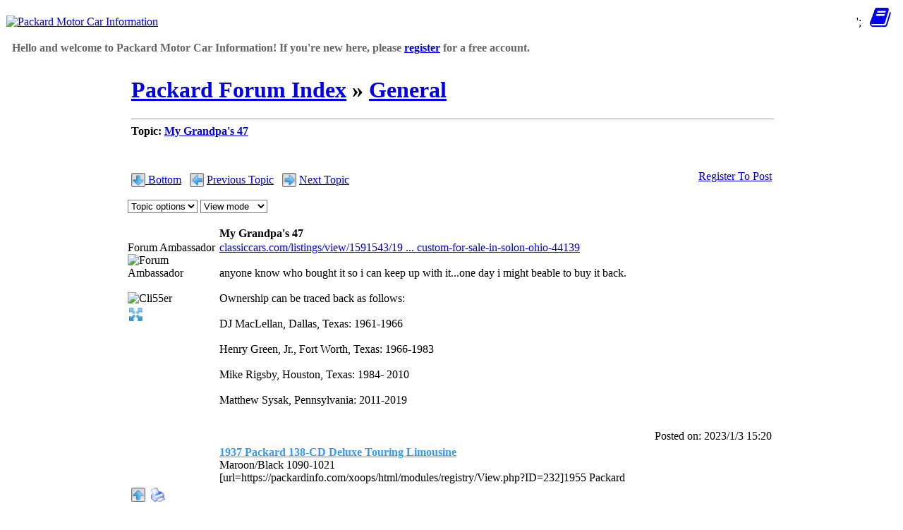

--- FILE ---
content_type: text/html; charset=UTF-8
request_url: https://packardinfo.com/xoops/html/modules/newbb/viewtopic.php?topic_id=26385&post_id=252334
body_size: 14793
content:
<!DOCTYPE html>
<html xmlns="http://www.w3.org/1999/xhtml" xml:lang="en" lang="en">
<head>
	
<meta id="viewport" name="viewport" content=" ">

<script type="text/javascript">
//mobile viewport hack
(function(){

  function apply_viewport(){
    if( /Android|webOS|iPhone|iPad|iPod|BlackBerry/i.test(navigator.userAgent)   ) {

      var ww = window.screen.width;
      var mw = 1024; // min width of site
      var ratio =  ww / mw; //calculate ratio
      var viewport_meta_tag = document.getElementById('viewport');
      if( ww < mw){ //smaller than minimum size
        viewport_meta_tag.setAttribute('content', 'width=device-width, initial-scale=' + ratio + ', user-scalable=yes');
      }
      else { //regular size
        viewport_meta_tag.setAttribute('content', 'width=device-width, initial-scale=1.0, user-scalable=yes');
      }
    }
  }

  //ok, i need to update viewport scale if screen dimentions changed
  window.addEventListener('resize', function(){
    apply_viewport();
  });

  apply_viewport();

}());
</script>
	
	
    <!-- Assign Theme name -->
        <!-- Title and meta -->
    <meta http-equiv="content-type" content="text/html; charset=UTF-8"/>
    <title>Re: My Grandpa&#039;s 47 [General] - Packard Motor Car Information</title>
    <meta name="robots" content="index,follow"/>
    <meta name="keywords" content="Ejection Hersee almost although antenna appears available because cluster curious except factory mostly options possible speaker speaker. switch switch. thought types. universal vacuum "/>
    <meta name="description" content="Ejection seat is possible  as is a rear seat speaker although the switch appears to be a pull type so maybe not speaker."/>
    <meta name="rating" content="general"/>
    <meta name="author" content="Packard Information (packardinfo.com)"/>
    <meta name="copyright" content="Copyright 2006-2025, PackardInfo.com All Rights Reserved"/>
    <meta name="generator" content="XOOPS"/>

	<link rel="preconnect" href="https://fonts.googleapis.com">
	<link rel="preconnect" href="https://fonts.gstatic.com" crossorigin>
	<link href="https://fonts.googleapis.com/css2?family=Special+Elite&display=swap" rel="stylesheet">
	<link href="https://unpkg.com/filepond@^4/dist/filepond.css" rel="stylesheet" />
	
    <!-- Rss -->
    <link rel="alternate" type="application/rss+xml" title="" href="https://packardinfo.com/xoops/html/backend.php"/>

    <!-- Favicon -->
    <link rel="shortcut icon" type="image/ico" href="https://packardinfo.com/xoops/html/themes/packardinfotheme/icons/favicon.ico?v3">
    <link rel="icon" type="image/png" href="https://packardinfo.com/xoops/html/icons/favicon.png?v3">
	<link rel="apple-touch-icon" sizes="180x180" href="https://packardinfo.com/xoops/html/themes/packardinfotheme/icons/apple-touch-icon.png">
    <link rel="icon" type="image/png" sizes="32x32" href="https://packardinfo.com/xoops/html/themes/packardinfotheme/icons/favicon-32x32.png">
    <link rel="icon" type="image/png" sizes="16x16" href="https://packardinfo.com/xoops/html/themes/packardinfotheme/icons/favicon-16x16.png">
    
    <!-- Sheet Css -->
    <link rel="stylesheet" type="text/css" media="all" title="Style sheet" href="https://packardinfo.com/xoops/html/xoops.css"/>
    <link rel="stylesheet" type="text/css" media="all" title="Style sheet" href="https://packardinfo.com/xoops/html/themes/packardinfotheme/style.css?v6"/>
    <!--[if lte IE 8]>
    <link rel="stylesheet" href="https://packardinfo.com/xoops/html/themes/packardinfotheme/styleIE8.css" type="text/css"/>
    <![endif]-->

    <!-- customized header contents -->
    <script src="https://packardinfo.com/xoops/html/include/xoops.js" type="text/javascript"></script>
<script type="text/javascript" src="https://packardinfo.com/xoops/html/class/textsanitizer/image/image.js"></script>
<script src="https://packardinfo.com/xoops/html/modules/newbb/templates/js/language/english/newbb_toggle.js" type="text/javascript"></script>
<script src="https://packardinfo.com/xoops/html/modules/newbb/templates/js/language/english/newbb_validation.js" type="text/javascript"></script>
<script type="text/javascript">
//<![CDATA[
var toggle_cookie="newbb_0IP3.144.20.171G";
//]]></script>
<link rel="stylesheet" href="https://packardinfo.com/xoops/html/language/english/style.css" type="text/css" />
<link rel="stylesheet" href="https://packardinfo.com/xoops/html/modules/newbb/templates/css/language/english/style.css" type="text/css" />
<link rel="stylesheet" href="https://packardinfo.com/xoops/html/media/font-awesome/css/font-awesome.min.css" type="text/css" />


</head>
<body id="newbb" class="en">

<!-- Start Header -->
<table style="border-spacing: 0px;">
    <tr id="header">
        <td id="headerlogo"><a href="https://packardinfo.com/xoops/html/" title="Packard Motor Car Information"><img src="https://packardinfo.com/xoops/html/themes/packardinfotheme/logo_normal.jpg" width="586" height="81" alt="Packard Motor Car Information"/></a></td>
         
		 <td > <span style="float: right;height: 45px;">
			 <a href="javascript:void(0);" class="icon" onclick="showNotifyMenu()" onmouseover="mouseOverBell()" onmouseout="mouseOutBell()" id="NotifyA"><i class="fa fa-bell fa-2x" id="NotifyBell" style="display:none;"></i></a>&nbsp;';
			
				 
			 
		<a href="javascript:void(0);" class="icon" onclick="showNavMenu()">
			<i class="fa fa-bars fa-2x" id="HBbutton" style="display: none"></i></a>&nbsp;
			<a href="javascript:void(0);" class="icon" onclick="show_hide_column( 2, false)"><i class="fa fa-book fa-2x"></i></a>&nbsp;&nbsp;</span>
			
			</td>
    </tr>
    <tr>
        <td id="headerbar" colspan="2" style="vertical-align: middle; height: 25px;"><div class="kevmod" style="color:#666666"><B>&nbsp; Hello and welcome to Packard Motor Car Information! If you're new here, please <a href="https://packardinfo.com/xoops/html/register.php">register</a> for a free account. &nbsp;</B></div>
			
		</td>
        			
    </tr>
	</table>
<!-- End header -->
<div class="kevmod" id="navtest" style="background-color:#E9E9E9; text-align: center; font-size: 14px; display: none">
	 
	
     <!-- start module menu loop -->
           		     <p><span style="display: inline-block; text-align: center"><a class="topnav" href="https://packardinfo.com/xoops/html/modules/newbb/" title="Forums">Forums</a></span>
                     <p><span style="display: inline-block; text-align: center"><a class="topnav" href="https://packardinfo.com/xoops/html/modules/archive/" title="Literature Archive">Literature Archive</a></span>
                     <p><span style="display: inline-block; text-align: center"><a class="topnav" href="https://packardinfo.com/xoops/html/modules/myalbum/" title="Photo Archive">Photo Archive</a></span>
                     <p><span style="display: inline-block; text-align: center"><a class="topnav" href="https://packardinfo.com/xoops/html/modules/modelinfo/" title="Model Information">Model Information</a></span>
                     <p><span style="display: inline-block; text-align: center"><a class="topnav" href="https://packardinfo.com/xoops/html/modules/decoder/" title="Packard Decoder">Packard Decoder</a></span>
                     <p><span style="display: inline-block; text-align: center"><a class="topnav" href="https://packardinfo.com/xoops/html/modules/serviceinfo/" title="Factory Service Index">Factory Service Index</a></span>
                     <p><span style="display: inline-block; text-align: center"><a class="topnav" href="https://packardinfo.com/xoops/html/modules/partslist/" title="Factory Parts List">Factory Parts List</a></span>
                     <p><span style="display: inline-block; text-align: center"><a class="topnav" href="https://packardinfo.com/xoops/html/modules/parts/" title="Parts Cross-Reference">Parts Cross-Reference</a></span>
                     <p><span style="display: inline-block; text-align: center"><a class="topnav" href="https://packardinfo.com/xoops/html/modules/paintxref/" title="Paint Cross-Reference">Paint Cross-Reference</a></span>
                     <p><span style="display: inline-block; text-align: center"><a class="topnav" href="https://packardinfo.com/xoops/html/modules/registry/" title="Vehicle Registry">Vehicle Registry</a></span>
                     <p><span style="display: inline-block; text-align: center"><a class="topnav" href="https://packardinfo.com/xoops/html/modules/dealer/" title="Dealership List">Dealership List</a></span>
                     <p><span style="display: inline-block; text-align: center"><a class="topnav" href="https://packardinfo.com/xoops/html/modules/directory/" title="Directory">Directory</a></span>
                     <p><span style="display: inline-block; text-align: center"><a class="topnav" href="https://packardinfo.com/xoops/html/modules/pm/" title="Private Messaging">Private Messaging</a></span>
                <!-- end module menu loop -->
			
			</div>
		
			
<table style="border-spacing: 0px;">
    <tr>
        <!-- Start left blocks loop -->
        		
		  <td id="leftcolumn" style="width: 170px; ">
                            <div class="blockTitle">Login</div>
<div class="blockContent"><div class="txtcenter">
    <form style="margin-top: 0;" action="https://packardinfo.com/xoops/html/user.php" method="post">
        Username: <br>
        <input type="text" name="uname" size="12" value="" maxlength="25"/><br>
        Password: <br>
        <input type="password" name="pass" size="12" maxlength="32"/><br>
                    <input type="checkbox" name="rememberme" value="On" class="formButton"/>
            Remember me
            <br>
                <br>
        <input type="hidden" name="xoops_redirect" value="/xoops/html/modules/newbb/viewtopic.php?topic_id=26385&amp;post_id=252334"/>
        <input type="hidden" name="op" value="login"/>
        <input type="submit" value="User Login"/><br>
        
    </form>
    <br>
    <a href="https://packardinfo.com/xoops/html/user.php#lost" title="Lost Password?">Lost Password?</a>
    <br><br>
    <a href="https://packardinfo.com/xoops/html/register.php" title="Register now!">Register now!</a>
</div></div>                            <div class="blockTitle">FAQ&#039;s</div>
<div class="blockContent"><a href="https://packardinfo.com/xoops/html/modules/newbb/viewforum.php?forum=14">Answers to Frequently Asked Questions</a></div>                            <div class="blockTitle">Main Menu</div>
<div class="blockContent">
	<div class="even">
  	  <a class="menuTop " href="https://packardinfo.com/xoops/html/" title="Home">Home</a>
	</div>
	
    <!-- start module menu loop -->
    	<div class="odd">
        <a class="menuMain maincurrent" href="https://packardinfo.com/xoops/html/modules/newbb/" title="Forums">Forums</a>
		
        	</div>
    	<div class="even">
        <a class="menuMain maincurrent" href="https://packardinfo.com/xoops/html/modules/archive/" title="Literature Archive">Literature Archive</a>
		
        	</div>
    	<div class="odd">
        <a class="menuMain maincurrent" href="https://packardinfo.com/xoops/html/modules/myalbum/" title="Photo Archive">Photo Archive</a>
		
        	</div>
    	<div class="even">
        <a class="menuMain maincurrent" href="https://packardinfo.com/xoops/html/modules/modelinfo/" title="Model Information">Model Information</a>
		
        	</div>
    	<div class="odd">
        <a class="menuMain maincurrent" href="https://packardinfo.com/xoops/html/modules/decoder/" title="Packard Decoder">Packard Decoder</a>
		
        	</div>
    	<div class="even">
        <a class="menuMain maincurrent" href="https://packardinfo.com/xoops/html/modules/serviceinfo/" title="Factory Service Index">Factory Service Index</a>
		
        	</div>
    	<div class="odd">
        <a class="menuMain maincurrent" href="https://packardinfo.com/xoops/html/modules/partslist/" title="Factory Parts List">Factory Parts List</a>
		
        	</div>
    	<div class="even">
        <a class="menuMain maincurrent" href="https://packardinfo.com/xoops/html/modules/parts/" title="Parts Cross-Reference">Parts Cross-Reference</a>
		
        	</div>
    	<div class="odd">
        <a class="menuMain maincurrent" href="https://packardinfo.com/xoops/html/modules/paintxref/" title="Paint Cross-Reference">Paint Cross-Reference</a>
		
        	</div>
    	<div class="even">
        <a class="menuMain maincurrent" href="https://packardinfo.com/xoops/html/modules/registry/" title="Vehicle Registry">Vehicle Registry</a>
		
        	</div>
    	<div class="odd">
        <a class="menuMain maincurrent" href="https://packardinfo.com/xoops/html/modules/dealer/" title="Dealership List">Dealership List</a>
		
        	</div>
    	<div class="even">
        <a class="menuMain maincurrent" href="https://packardinfo.com/xoops/html/modules/directory/" title="Directory">Directory</a>
		
        	</div>
    	<div class="odd">
        <a class="menuMain maincurrent" href="https://packardinfo.com/xoops/html/modules/extcal/" title="Upcoming Events">Upcoming Events</a>
		
        	</div>
    	
    <!-- end module menu loop --></div>                            <div class="blockTitle">Recent Forum Topics</div>
<div class="blockContent"><table class="outer" style="border-spacing: 1px; border: none">
    
                <tr class="even">
                        <td><a href="https://packardinfo.com/xoops/html/modules/newbb/viewtopic.php?topic_id=30515&amp;post_id=295217#forumpost295217"> Aron&apos;s 1955 400</a></td>
        </tr>
            <tr class="odd">
                        <td><a href="https://packardinfo.com/xoops/html/modules/newbb/viewtopic.php?topic_id=30493&amp;post_id=295216#forumpost295216"> How to reuse a a differenti…</a></td>
        </tr>
            <tr class="even">
                        <td><a href="https://packardinfo.com/xoops/html/modules/newbb/viewtopic.php?topic_id=24208&amp;post_id=295215#forumpost295215"> Thanks to Ross!!</a></td>
        </tr>
            <tr class="odd">
                        <td><a href="https://packardinfo.com/xoops/html/modules/newbb/viewtopic.php?topic_id=29820&amp;post_id=295213#forumpost295213"> 1937 business coupe</a></td>
        </tr>
            <tr class="even">
                        <td><a href="https://packardinfo.com/xoops/html/modules/newbb/viewtopic.php?topic_id=29958&amp;post_id=295210#forumpost295210"> Website</a></td>
        </tr>
            <tr class="odd">
                        <td><a href="https://packardinfo.com/xoops/html/modules/newbb/viewtopic.php?topic_id=29951&amp;post_id=295209#forumpost295209"> I need working parts can so…</a></td>
        </tr>
            <tr class="even">
                        <td><a href="https://packardinfo.com/xoops/html/modules/newbb/viewtopic.php?topic_id=12534&amp;post_id=295201#forumpost295201"> Various Online Packard Post…</a></td>
        </tr>
            <tr class="odd">
                        <td><a href="https://packardinfo.com/xoops/html/modules/newbb/viewtopic.php?topic_id=30437&amp;post_id=295195#forumpost295195"> Vaudes 1936 Super 8 Victori…</a></td>
        </tr>
            <tr class="even">
                        <td><a href="https://packardinfo.com/xoops/html/modules/newbb/viewtopic.php?topic_id=18454&amp;post_id=295192#forumpost295192"> 1941 PACKARD MAKES ICE CUBES</a></td>
        </tr>
            <tr class="odd">
                        <td><a href="https://packardinfo.com/xoops/html/modules/newbb/viewtopic.php?topic_id=30329&amp;post_id=295191#forumpost295191"> hph&apos;s 53 Clipper Deluxe</a></td>
        </tr>
    
    
</table>

</div>                            <div class="blockTitle">Who is Online</div>
<div class="blockContent"><strong>58</strong> user(s) are online (<strong>23</strong> user(s) are browsing <strong>Forums</strong>)
<br><br>
Members: 0
<br>
Guests: 58
<br><br>

<a href="javascript:openWithSelfMain('https://packardinfo.com/xoops/html/misc.php?action=showpopups&amp;type=online','Online',420,350);" title="more...">
    more...
</a></div>                            <div class="blockTitle">Helping out...</div>
<div class="blockContent"><small>PackardInfo is a free resource for Packard Owners that is completely supported by user donations. If you can help out, that would be great!</small>

<p>
<center><a href="https://www.paypal.com/donate?hosted_button_id=Q3MUTY37XPVTA"><img alt="Donate via PayPal" src="https://packardinfo.com/xoops/html/images/donateButton.png" title="Donate via PayPal" width="147" height="47" ></a></center>



</div>                            <div class="blockTitle">Video Content</div>
<div class="blockContent"><small>Visit PackardInfo.com YouTube Playlist</small>

<p>

<center><a href="https://youtube.com/playlist?list=PLdCsJcbik9YPVJHWHUhx9s0e6rtJ6DbGM"><img alt="Donate via PayPal" src="https://packardinfo.com/xoops/html/images/youtube.png" title="YouTube Playlist" width="48" height="34" ></a></center>



</div>                    </td>
                <!-- End left blocks loop -->

        <td id="centercolumn" style="width: auto">
            <!-- Display center blocks if any -->
                        <!-- End center top blocks loop -->

            <!-- Start content module page -->
                        <div id="content">
    <div class="forum_title">
       <div class="kevmod"><h1><a href="https://packardinfo.com/xoops/html/modules/newbb/index.php">Packard Forum Index</a> <span class="delimiter">&raquo;</span>
			<a href="https://packardinfo.com/xoops/html/modules/newbb/viewforum.php?forum=4">General</a></h1></div>
			<hr class="align_left" width="99%" size="1">
			<strong>Topic: <a href="https://packardinfo.com/xoops/html/modules/newbb/viewtopic.php?topic_id=26385">My Grandpa&#039;s 47</a></strong> 			    </div>
	

<div class="clear"></div>
<br>





<div class="clear"></div>

    <div class="clear"></div>
<br>

<div style="padding: 5px;">
         <span class="icon_left">
                <a id="threadtop">
        </a><img src="https://packardinfo.com/xoops/html/modules/newbb/templates/images/icon/down.png" alt="Bottom" width="20" height="20" title="Bottom" align="middle" class='forum_icon' id=down ><a href="#threadbottom" style="vertical-align: -webkit-baseline-middle;"> Bottom</a>&nbsp;&nbsp;
        <img src="https://packardinfo.com/xoops/html/modules/newbb/templates/images/icon/previous.png" alt="Previous Topic" width="20" height="20" title="Previous Topic" align="middle" class='forum_icon' id=previous >&nbsp;<a href="https://packardinfo.com/xoops/html/modules/newbb/viewtopic.php?order=ASC&amp;topic_id=26385&amp;forum=4&amp;move=prev" style="vertical-align: -webkit-baseline-middle;">Previous Topic</a>&nbsp;&nbsp;
        <img src="https://packardinfo.com/xoops/html/modules/newbb/templates/images/icon/next.png" alt="Next Topic" width="20" height="20" title="Next Topic" align="middle" class='forum_icon' id=next >&nbsp;<a href="https://packardinfo.com/xoops/html/modules/newbb/viewtopic.php?order=ASC&amp;topic_id=26385&amp;forum=4&amp;move=next" style="vertical-align: -webkit-baseline-middle;">Next Topic</a>
    </span>
        <span class="icon_right">
&nbsp;&nbsp;<a href="https://packardinfo.com/xoops/html/user.php?xoops_redirect=/xoops/html/modules/newbb/viewtopic.php?topic_id=26385&amp;post_id=252334">Register To Post</a>
</span>
</div>
<div class="clear"></div>
<br>

<div>
    <div class="dropdown">
        <select name="topicoption" id="topicoption" onchange="if(this.options[this.selectedIndex].value.length >0 ) { window.document.location=this.options[this.selectedIndex].value;}">
            <option value="">Topic options</option>
                                </select>
                
        <select
                name="viewmode" id="viewmode"
                onchange="if(this.options[this.selectedIndex].value.length >0 ) { window.location=this.options[this.selectedIndex].value;}">
            <option value="">View mode</option>
                            <option value="https://packardinfo.com/xoops/html/modules/newbb/viewtopic.php?order=DESC&amp;status=$status&amp;topic_id=26385">Newest First</option>
                    </select>
                    </div>
        <div class="icon_right">
             </div>
</div>
<div class="clear"></div>
<br>




    <!-- START irmtfan assign forum_post_prefix smarty -->
    <!-- change the value to what you prefer. even value="" (no prefix) is acceptable -->
        <!-- it is the first time then add id=0 for recognizoing top of the topic to scroll when $post_id=0 (just $topic_id in the URL) -->
    <div id="forumpost0"></div>
<!-- END irmtfan assign forum_post_prefix smarty -->
<!-- irmtfan removed
-->
<table class="outer" cellpadding="0" cellspacing="0" border="0" width="100%" align="center" style="border-bottom-width: 0;">
    <tr>
        <!-- irmtfan hardcode removed align="left" -->
        <th style="width: 130px" class="left">
            <div class="ThreadUserName"><a href='https://packardinfo.com/xoops/html/userinfo.php?uid=491'>Cli55er</a></div>
        </th>
        <!-- irmtfan hardcode removed align="left" -->
        <th style="width: auto" class="left">
            <div class="comTitle">My Grandpa&#039;s 47</div>
        </th>
        <!-- irmtfan hardcode removed align="right" -->
        <th class="right">
            <!-- irmtfan hardcode removed style="float: right;" -->
            <div class="ThreadTitle">
                                    <!-- irmtfan add id for each post -->
                    <a id="forumpost252324" href="https://packardinfo.com/xoops/html/modules/newbb/viewtopic.php?topic_id=26385&post_id=252324#forumpost252324">#1</a>
                            </div>
        </th>
    </tr>
    <tr>
                <td style="width: 130px" class="odd" rowspan="2" valign="top">
                            <!-- START hacked by irmtfan rank_title -> rank.title -->
                <div class="comUserRankText"> Forum Ambassador<br><img src="https://packardinfo.com/xoops/html/uploads/rank3dbf8edf15093.gif" width="76" height="13" alt="Forum Ambassador" ></div>
                <!-- END hacked by irmtfan -->

                                    <br>
					<img class="comUserImg" src="https://packardinfo.com/xoops/html/uploads/cavt48ce91c9b0f88.jpg"
					  width="101" height="63" style="max-width:120px; height: auto"					
                    alt="Cli55er">
                                <br>
                                    <!-- irmtfan simplify onclick method (this.children[0] for IE7&8) - remove hardcode style="padding:2px;"-->
                    <span class="pointer"
                          onclick="ToggleBlockCategory('252324',(this.firstElementChild || this.children[0]) , 'https://packardinfo.com/xoops/html/modules/newbb/templates/images/icon/less.png', 'https://packardinfo.com/xoops/html/modules/newbb/templates/images/icon/more.png','Hide User information','See User information')">
                        <img src="https://packardinfo.com/xoops/html/modules/newbb/templates/images/icon/more.png" alt="See User information" width="20" height="20" title="See User information" align="middle" class='forum_icon' id=more >
                   </span>
                    <!-- irmtfan move semicolon -->
                    <div id="252324" style="display: none;">
                        <div class="comUserStat"><span class="comUserStatCaption">Joined:</span><br>2008/1/8 23:15<br><span class="comUserStatCaption">Last Login
                                :</span><br>12/6 2:09</div>
                        <!-- irmtfan add last_login -->
                                                    <div class="comUserStat"><span class="comUserStatCaption">From</span> Fort Worth, TX</div>
                                                                            <div class="comUserStat"><span class="comUserStatCaption">Group:</span>
                                 <br>Registered Users <br>Forum Ambassadors                            </div>
                                                <div class="comUserStat">
                            <span class="comUserStatCaption">Posts:</span>
                                                            <a href="https://packardinfo.com/xoops/html/modules/newbb/viewpost.php?uid=491" title="All" target="_self">3659</a>
                                                                                </div>
                                                                    </div>
                                    </td>

        <td colspan="2" class="even">
                        <div class="comText"><a href="https://classiccars.com/listings/view/1591543/1947-packard-custom-for-sale-in-solon-ohio-44139" target="_blank" rel="external noopener nofollow">classiccars.com/listings/view/1591543/19 ... custom-for-sale-in-solon-ohio-44139</a><br> <br> anyone know who bought it so i can keep up with it...one day i might beable to buy it back.<br> <br> Ownership can be traced back as follows:<br> <br> DJ MacLellan, Dallas, Texas:  1961-1966<br> <br> Henry Green, Jr., Fort Worth, Texas:  1966-1983<br> <br> Mike Rigsby, Houston, Texas:  1984- 2010<br> <br> Matthew Sysak, Pennsylvania: 2011-2019</div>
                        <div class="clear"></div>
            <br>
            <!-- irmtfan hardcode removed style="float: right; padding: 5px; margin-top: 10px;" -->
            <div class="post_ip">
                                                Posted on: 2023/1/3 15:20</div>
                                </td>
    </tr>

    <tr>
                <td colspan="2" class="odd" valign="bottom">
                                        <div class="signature">
                    <!-- irmtfan hardcode removed hardcode ____________________<br> -->
                    <a href="https://packardinfo.com/xoops/html/modules/registry/index.php?Action=view&ID=1804" rel="noopener external" title="">1937 Packard 138-CD Deluxe Touring Limousine</a><br> Maroon/Black  1090-1021<br> [url=https://packardinfo.com/xoops/html/modules/registry/View.php?ID=232]1955 Packard 
                </div>
                    </td>
    </tr>

    <tr>
        <td colspan="3" class="foot">
            <table style="border: 0; padding: 0; margin: 0;">
                <tr>
                    <!--  irmtfan removed hardcode style="text-align:left;" -->
                    <td class="left">
                        &nbsp;<a href="#threadtop" title="Top"><img src="https://packardinfo.com/xoops/html/modules/newbb/templates/images/icon/up.png" alt="Top" width="20" height="20" title="Top" align="middle" class='forum_icon' id=up ></a>&nbsp;
                                                                                <!--  irmtfan add alt key -->
                            <a href="https://packardinfo.com/xoops/html/modules/newbb/print.php?form=2&amp;forum=4&amp;topic_id=26385&amp;post_id=252324" alt="Print" title="Print" target="_blank"> <img src="https://packardinfo.com/xoops/html/modules/newbb/templates/images/icon/printer.png" alt="Print" width="20" height="20" title="Print" align="middle" class='forum_icon' id=printer ></a>&nbsp;
                                                    <!--  irmtfan add alt key -->
                            <a href="&amp;post_id=252324" alt="" title="" > </a>&nbsp;
                                                    <!--  irmtfan add alt key -->
                            <a href="&amp;post_id=252324" alt="" title="" > </a><form name="frmReaction_252324" id="frmReaction_252324" style="display: inline; align-items: inherit; vertical-align: middle; padding-right: 2px; font-size: small;"><input type="hidden" name="SelectedReaction_252324" id="SelectedReaction_252324" value = "-1"><input type="hidden" name="ReactionValue_252324_0" id="SelectedReaction_252324_0" value = "0"><img alt="Like" title="Like" id="ReactIMG_252324_0" src="./assets/images/reaction/Like.png" style="vertical-align: -webkit-baseline-middle; padding-right: 2px;" hidden><input type="hidden" name="ReactionValue_252324_1" id="SelectedReaction_252324_1" value = "0"><img alt="Love" title="Love" id="ReactIMG_252324_1" src="./assets/images/reaction/Love.png" style="vertical-align: -webkit-baseline-middle; padding-right: 2px;" hidden><input type="hidden" name="ReactionValue_252324_2" id="SelectedReaction_252324_2" value = "0"><img alt="Hug" title="Hug" id="ReactIMG_252324_2" src="./assets/images/reaction/Hug.png" style="vertical-align: -webkit-baseline-middle; padding-right: 2px;" hidden><input type="hidden" name="ReactionValue_252324_3" id="SelectedReaction_252324_3" value = "0"><img alt="Laugh" title="Laugh" id="ReactIMG_252324_3" src="./assets/images/reaction/Laugh.png" style="vertical-align: -webkit-baseline-middle; padding-right: 2px;" hidden><input type="hidden" name="ReactionValue_252324_4" id="SelectedReaction_252324_4" value = "0"><img alt="Wow" title="Wow" id="ReactIMG_252324_4" src="./assets/images/reaction/Wow.png" style="vertical-align: -webkit-baseline-middle; padding-right: 2px;" hidden><input type="hidden" name="ReactionValue_252324_5" id="SelectedReaction_252324_5" value = "0"><img alt="Sad" title="Sad" id="ReactIMG_252324_5" src="./assets/images/reaction/Sad.png" style="vertical-align: -webkit-baseline-middle; padding-right: 2px;" hidden><input type="hidden" name="ReactionValue_252324_6" id="SelectedReaction_252324_6" value = "0"><img alt="Hate" title="Hate" id="ReactIMG_252324_6" src="./assets/images/reaction/Hate.png" style="vertical-align: -webkit-baseline-middle; padding-right: 2px;" hidden><input type="hidden" name="ReactionValue_252324_7" id="SelectedReaction_252324_7" value = "0"><img alt="Dislike" title="Dislike" id="ReactIMG_252324_7" src="./assets/images/reaction/Dislike.png" style="vertical-align: -webkit-baseline-middle; padding-right: 2px;" hidden><input type="hidden" name="ReactionValue_252324_8" id="SelectedReaction_252324_8" value = "0"><img alt="Thinking" title="Thinking" id="ReactIMG_252324_8" src="./assets/images/reaction/Thinking.png" style="vertical-align: -webkit-baseline-middle; padding-right: 2px;" hidden><input type="hidden" name="ReactionValue_252324_9" id="SelectedReaction_252324_9" value = "0"><img alt="MindBlown" title="MindBlown" id="ReactIMG_252324_9" src="./assets/images/reaction/MindBlown.png" style="vertical-align: -webkit-baseline-middle; padding-right: 2px;" hidden><a title="Show User Reactions" href="./class/ReactionUsers.php?itemID=252324" target="popup" onclick="window.open('./class/ReactionUsers.php?itemID=252324','popup','width=300,height=500'); return false;"><span id="ReactCount_252324" hidden>&nbsp;(<span id="ReactCountValue_252324">0</span>)</span></a></form>&nbsp;
                                                                    </td>
                    <!--  irmtfan removed hardcode style="text-align:right;" -->
                    <td class="right">
                        <!--  irmtfan if the post is not advertise -->
                                                                                                    <!--<a href="#threadtop" title="Top"> <img src="https://packardinfo.com/xoops/html/modules/newbb/templates/images/icon/up.png" alt="Top" width="20" height="20" title="Top" align="middle" class='forum_icon' id=up ></a>-->
                    </td>
                </tr>
            </table>
        </td>
    </tr>
</table>    <br>
    <br>
        <!-- START irmtfan assign forum_post_prefix smarty -->
    <!-- change the value to what you prefer. even value="" (no prefix) is acceptable -->
        <!-- it is the first time then add id=0 for recognizoing top of the topic to scroll when $post_id=0 (just $topic_id in the URL) -->
    <div id="forumpost0"></div>
<!-- END irmtfan assign forum_post_prefix smarty -->
<!-- irmtfan removed
-->
<table class="outer" cellpadding="0" cellspacing="0" border="0" width="100%" align="center" style="border-bottom-width: 0;">
    <tr>
        <!-- irmtfan hardcode removed align="left" -->
        <th style="width: 130px" class="left">
            <div class="ThreadUserName"><a href='https://packardinfo.com/xoops/html/userinfo.php?uid=209'>HH56</a></div>
        </th>
        <!-- irmtfan hardcode removed align="left" -->
        <th style="width: auto" class="left">
            <div class="comTitle">Re: My Grandpa&#039;s 47</div>
        </th>
        <!-- irmtfan hardcode removed align="right" -->
        <th class="right">
            <!-- irmtfan hardcode removed style="float: right;" -->
            <div class="ThreadTitle">
                                    <!-- irmtfan add id for each post -->
                    <a id="forumpost252328" href="https://packardinfo.com/xoops/html/modules/newbb/viewtopic.php?topic_id=26385&post_id=252328#forumpost252328">#2</a>
                            </div>
        </th>
    </tr>
    <tr>
                <td style="width: 130px" class="odd" rowspan="2" valign="top">
                            <!-- START hacked by irmtfan rank_title -> rank.title -->
                <div class="comUserRankText"> Forum Ambassador<br><img src="https://packardinfo.com/xoops/html/uploads/rank3dbf8edf15093.gif" width="76" height="13" alt="Forum Ambassador" ></div>
                <!-- END hacked by irmtfan -->

                                    <br>
					<img class="comUserImg" src="https://packardinfo.com/xoops/html/uploads/avatars/cavt209.jpg"
					  width="119" height="70" style="max-width:120px; height: auto"					
                    alt="HH56">
                                <br>
                                    <!-- irmtfan simplify onclick method (this.children[0] for IE7&8) - remove hardcode style="padding:2px;"-->
                    <span class="pointer"
                          onclick="ToggleBlockCategory('252328',(this.firstElementChild || this.children[0]) , 'https://packardinfo.com/xoops/html/modules/newbb/templates/images/icon/less.png', 'https://packardinfo.com/xoops/html/modules/newbb/templates/images/icon/more.png','Hide User information','See User information')">
                        <img src="https://packardinfo.com/xoops/html/modules/newbb/templates/images/icon/more.png" alt="See User information" width="20" height="20" title="See User information" align="middle" class='forum_icon' id=more >
                   </span>
                    <!-- irmtfan move semicolon -->
                    <div id="252328" style="display: none;">
                        <div class="comUserStat"><span class="comUserStatCaption">Joined:</span><br>2007/4/20 19:54<br><span class="comUserStatCaption">Last Login
                                :</span><br>1/10 13:02</div>
                        <!-- irmtfan add last_login -->
                                                    <div class="comUserStat"><span class="comUserStatCaption">From</span> Fresno CA</div>
                                                                            <div class="comUserStat"><span class="comUserStatCaption">Group:</span>
                                 <br>Registered Users <br>Forum Ambassadors                            </div>
                                                <div class="comUserStat">
                            <span class="comUserStatCaption">Posts:</span>
                                                            <a href="https://packardinfo.com/xoops/html/modules/newbb/viewpost.php?uid=209" title="All" target="_self">19544</a>
                                                                                </div>
                                                                    </div>
                                    </td>

        <td colspan="2" class="even">
                        <div class="comText">Very nice.  Wonder what the extra switch is next to the ign switch and if something dealer or aftermarket.</div>
                        <div class="clear"></div>
            <br>
            <!-- irmtfan hardcode removed style="float: right; padding: 5px; margin-top: 10px;" -->
            <div class="post_ip">
                                                Posted on: 2023/1/3 16:31</div>
                                </td>
    </tr>

    <tr>
                <td colspan="2" class="odd" valign="bottom">
                                        <div class="signature">
                    <!-- irmtfan hardcode removed hardcode ____________________<br> -->
                    Howard
                </div>
                    </td>
    </tr>

    <tr>
        <td colspan="3" class="foot">
            <table style="border: 0; padding: 0; margin: 0;">
                <tr>
                    <!--  irmtfan removed hardcode style="text-align:left;" -->
                    <td class="left">
                        &nbsp;<a href="#threadtop" title="Top"><img src="https://packardinfo.com/xoops/html/modules/newbb/templates/images/icon/up.png" alt="Top" width="20" height="20" title="Top" align="middle" class='forum_icon' id=up ></a>&nbsp;
                                                                                <!--  irmtfan add alt key -->
                            <a href="https://packardinfo.com/xoops/html/modules/newbb/print.php?form=2&amp;forum=4&amp;topic_id=26385&amp;post_id=252328" alt="Print" title="Print" target="_blank"> <img src="https://packardinfo.com/xoops/html/modules/newbb/templates/images/icon/printer.png" alt="Print" width="20" height="20" title="Print" align="middle" class='forum_icon' id=printer ></a>&nbsp;
                                                    <!--  irmtfan add alt key -->
                            <a href="&amp;post_id=252328" alt="" title="" > </a>&nbsp;
                                                    <!--  irmtfan add alt key -->
                            <a href="&amp;post_id=252328" alt="" title="" > </a><form name="frmReaction_252328" id="frmReaction_252328" style="display: inline; align-items: inherit; vertical-align: middle; padding-right: 2px; font-size: small;"><input type="hidden" name="SelectedReaction_252328" id="SelectedReaction_252328" value = "-1"><input type="hidden" name="ReactionValue_252328_0" id="SelectedReaction_252328_0" value = "0"><img alt="Like" title="Like" id="ReactIMG_252328_0" src="./assets/images/reaction/Like.png" style="vertical-align: -webkit-baseline-middle; padding-right: 2px;" hidden><input type="hidden" name="ReactionValue_252328_1" id="SelectedReaction_252328_1" value = "0"><img alt="Love" title="Love" id="ReactIMG_252328_1" src="./assets/images/reaction/Love.png" style="vertical-align: -webkit-baseline-middle; padding-right: 2px;" hidden><input type="hidden" name="ReactionValue_252328_2" id="SelectedReaction_252328_2" value = "0"><img alt="Hug" title="Hug" id="ReactIMG_252328_2" src="./assets/images/reaction/Hug.png" style="vertical-align: -webkit-baseline-middle; padding-right: 2px;" hidden><input type="hidden" name="ReactionValue_252328_3" id="SelectedReaction_252328_3" value = "0"><img alt="Laugh" title="Laugh" id="ReactIMG_252328_3" src="./assets/images/reaction/Laugh.png" style="vertical-align: -webkit-baseline-middle; padding-right: 2px;" hidden><input type="hidden" name="ReactionValue_252328_4" id="SelectedReaction_252328_4" value = "0"><img alt="Wow" title="Wow" id="ReactIMG_252328_4" src="./assets/images/reaction/Wow.png" style="vertical-align: -webkit-baseline-middle; padding-right: 2px;" hidden><input type="hidden" name="ReactionValue_252328_5" id="SelectedReaction_252328_5" value = "0"><img alt="Sad" title="Sad" id="ReactIMG_252328_5" src="./assets/images/reaction/Sad.png" style="vertical-align: -webkit-baseline-middle; padding-right: 2px;" hidden><input type="hidden" name="ReactionValue_252328_6" id="SelectedReaction_252328_6" value = "0"><img alt="Hate" title="Hate" id="ReactIMG_252328_6" src="./assets/images/reaction/Hate.png" style="vertical-align: -webkit-baseline-middle; padding-right: 2px;" hidden><input type="hidden" name="ReactionValue_252328_7" id="SelectedReaction_252328_7" value = "0"><img alt="Dislike" title="Dislike" id="ReactIMG_252328_7" src="./assets/images/reaction/Dislike.png" style="vertical-align: -webkit-baseline-middle; padding-right: 2px;" hidden><input type="hidden" name="ReactionValue_252328_8" id="SelectedReaction_252328_8" value = "0"><img alt="Thinking" title="Thinking" id="ReactIMG_252328_8" src="./assets/images/reaction/Thinking.png" style="vertical-align: -webkit-baseline-middle; padding-right: 2px;" hidden><input type="hidden" name="ReactionValue_252328_9" id="SelectedReaction_252328_9" value = "0"><img alt="MindBlown" title="MindBlown" id="ReactIMG_252328_9" src="./assets/images/reaction/MindBlown.png" style="vertical-align: -webkit-baseline-middle; padding-right: 2px;" hidden><a title="Show User Reactions" href="./class/ReactionUsers.php?itemID=252328" target="popup" onclick="window.open('./class/ReactionUsers.php?itemID=252328','popup','width=300,height=500'); return false;"><span id="ReactCount_252328" hidden>&nbsp;(<span id="ReactCountValue_252328">0</span>)</span></a></form>&nbsp;
                                                                    </td>
                    <!--  irmtfan removed hardcode style="text-align:right;" -->
                    <td class="right">
                        <!--  irmtfan if the post is not advertise -->
                                                                                                    <!--<a href="#threadtop" title="Top"> <img src="https://packardinfo.com/xoops/html/modules/newbb/templates/images/icon/up.png" alt="Top" width="20" height="20" title="Top" align="middle" class='forum_icon' id=up ></a>-->
                    </td>
                </tr>
            </table>
        </td>
    </tr>
</table>    <br>
    <br>
        <!-- START irmtfan assign forum_post_prefix smarty -->
    <!-- change the value to what you prefer. even value="" (no prefix) is acceptable -->
        <!-- it is the first time then add id=0 for recognizoing top of the topic to scroll when $post_id=0 (just $topic_id in the URL) -->
    <div id="forumpost0"></div>
<!-- END irmtfan assign forum_post_prefix smarty -->
<!-- irmtfan removed
-->
<table class="outer" cellpadding="0" cellspacing="0" border="0" width="100%" align="center" style="border-bottom-width: 0;">
    <tr>
        <!-- irmtfan hardcode removed align="left" -->
        <th style="width: 130px" class="left">
            <div class="ThreadUserName"><a href='https://packardinfo.com/xoops/html/userinfo.php?uid=1'>BigKev</a></div>
        </th>
        <!-- irmtfan hardcode removed align="left" -->
        <th style="width: auto" class="left">
            <div class="comTitle">Re: My Grandpa&#039;s 47</div>
        </th>
        <!-- irmtfan hardcode removed align="right" -->
        <th class="right">
            <!-- irmtfan hardcode removed style="float: right;" -->
            <div class="ThreadTitle">
                                    <!-- irmtfan add id for each post -->
                    <a id="forumpost252332" href="https://packardinfo.com/xoops/html/modules/newbb/viewtopic.php?topic_id=26385&post_id=252332#forumpost252332">#3</a>
                            </div>
        </th>
    </tr>
    <tr>
                <td style="width: 130px" class="odd" rowspan="2" valign="top">
                            <!-- START hacked by irmtfan rank_title -> rank.title -->
                <div class="comUserRankText"> Webmaster<br><img src="https://packardinfo.com/xoops/html/uploads/rank3dbf8ee8681cd.gif" width="76" height="13" alt="Webmaster" ></div>
                <!-- END hacked by irmtfan -->

                                    <br>
					<img class="comUserImg" src="https://packardinfo.com/xoops/html/uploads/avatars/cavt60075d5e5ed17.png"
					  width="120" height="56" style="max-width:120px; height: auto"					
                    alt="BigKev">
                                <br>
                                    <!-- irmtfan simplify onclick method (this.children[0] for IE7&8) - remove hardcode style="padding:2px;"-->
                    <span class="pointer"
                          onclick="ToggleBlockCategory('252332',(this.firstElementChild || this.children[0]) , 'https://packardinfo.com/xoops/html/modules/newbb/templates/images/icon/less.png', 'https://packardinfo.com/xoops/html/modules/newbb/templates/images/icon/more.png','Hide User information','See User information')">
                        <img src="https://packardinfo.com/xoops/html/modules/newbb/templates/images/icon/more.png" alt="See User information" width="20" height="20" title="See User information" align="middle" class='forum_icon' id=more >
                   </span>
                    <!-- irmtfan move semicolon -->
                    <div id="252332" style="display: none;">
                        <div class="comUserStat"><span class="comUserStatCaption">Joined:</span><br>2006/4/17 13:30<br><span class="comUserStatCaption">Last Login
                                :</span><br>Today 8:50</div>
                        <!-- irmtfan add last_login -->
                                                    <div class="comUserStat"><span class="comUserStatCaption">From</span> North Aurora, IL</div>
                                                                            <div class="comUserStat"><span class="comUserStatCaption">Group:</span>
                                 <br>Webmasters <br>Registered Users                            </div>
                                                <div class="comUserStat">
                            <span class="comUserStatCaption">Posts:</span>
                                                            <a href="https://packardinfo.com/xoops/html/modules/newbb/viewpost.php?uid=1" title="All" target="_self">13014</a>
                                                                                </div>
                                                                    </div>
                                    </td>

        <td colspan="2" class="even">
                        <div class="comText">Antenna? Rear Speaker? Ejection Seat?</div>
                        <div class="clear"></div>
            <br>
            <!-- irmtfan hardcode removed style="float: right; padding: 5px; margin-top: 10px;" -->
            <div class="post_ip">
                                                Posted on: 2023/1/3 17:56</div>
                                </td>
    </tr>

    <tr>
                <td colspan="2" class="odd" valign="bottom">
                                        <div class="signature">
                    <!-- irmtfan hardcode removed hardcode ____________________<br> -->
                    -BigKev<br> <br> <br> <strong>1954 Packard Clipper Deluxe Touring Sedan</strong> -&gt; <a href="https://packardinfo.com/xoops/html/modules/registry/index.php?Action=view&ID=1" rel="noopener external" title="">Registry</a> | <a href="https://packardinfo.com/xoops/html/modules/newbb/viewtopic.php?topic_id=57" rel="noopener external" title="">Project Blog</a> <br> <br> <strong>1937 Packard 115-C Convertible Coupe</strong> -&gt; <a href="https://packardinfo.com/xoops/html/modules/registry/index.php?Action=view&ID=3828" rel="noopener external" title=""> Registry</a> | <a href="https://packardinfo.com/xoops/html/modules/newbb/viewtopic.php?topic_id=26214&post_id=250454#forumpost250454" rel="noopener external" title="">Project Blog</a>
                </div>
                    </td>
    </tr>

    <tr>
        <td colspan="3" class="foot">
            <table style="border: 0; padding: 0; margin: 0;">
                <tr>
                    <!--  irmtfan removed hardcode style="text-align:left;" -->
                    <td class="left">
                        &nbsp;<a href="#threadtop" title="Top"><img src="https://packardinfo.com/xoops/html/modules/newbb/templates/images/icon/up.png" alt="Top" width="20" height="20" title="Top" align="middle" class='forum_icon' id=up ></a>&nbsp;
                                                                                <!--  irmtfan add alt key -->
                            <a href="https://packardinfo.com/xoops/html/modules/newbb/print.php?form=2&amp;forum=4&amp;topic_id=26385&amp;post_id=252332" alt="Print" title="Print" target="_blank"> <img src="https://packardinfo.com/xoops/html/modules/newbb/templates/images/icon/printer.png" alt="Print" width="20" height="20" title="Print" align="middle" class='forum_icon' id=printer ></a>&nbsp;
                                                    <!--  irmtfan add alt key -->
                            <a href="&amp;post_id=252332" alt="" title="" > </a>&nbsp;
                                                    <!--  irmtfan add alt key -->
                            <a href="&amp;post_id=252332" alt="" title="" > </a><form name="frmReaction_252332" id="frmReaction_252332" style="display: inline; align-items: inherit; vertical-align: middle; padding-right: 2px; font-size: small;"><input type="hidden" name="SelectedReaction_252332" id="SelectedReaction_252332" value = "-1"><input type="hidden" name="ReactionValue_252332_0" id="SelectedReaction_252332_0" value = "0"><img alt="Like" title="Like" id="ReactIMG_252332_0" src="./assets/images/reaction/Like.png" style="vertical-align: -webkit-baseline-middle; padding-right: 2px;" hidden><input type="hidden" name="ReactionValue_252332_1" id="SelectedReaction_252332_1" value = "0"><img alt="Love" title="Love" id="ReactIMG_252332_1" src="./assets/images/reaction/Love.png" style="vertical-align: -webkit-baseline-middle; padding-right: 2px;" hidden><input type="hidden" name="ReactionValue_252332_2" id="SelectedReaction_252332_2" value = "0"><img alt="Hug" title="Hug" id="ReactIMG_252332_2" src="./assets/images/reaction/Hug.png" style="vertical-align: -webkit-baseline-middle; padding-right: 2px;" hidden><input type="hidden" name="ReactionValue_252332_3" id="SelectedReaction_252332_3" value = "0"><img alt="Laugh" title="Laugh" id="ReactIMG_252332_3" src="./assets/images/reaction/Laugh.png" style="vertical-align: -webkit-baseline-middle; padding-right: 2px;" hidden><input type="hidden" name="ReactionValue_252332_4" id="SelectedReaction_252332_4" value = "0"><img alt="Wow" title="Wow" id="ReactIMG_252332_4" src="./assets/images/reaction/Wow.png" style="vertical-align: -webkit-baseline-middle; padding-right: 2px;" hidden><input type="hidden" name="ReactionValue_252332_5" id="SelectedReaction_252332_5" value = "0"><img alt="Sad" title="Sad" id="ReactIMG_252332_5" src="./assets/images/reaction/Sad.png" style="vertical-align: -webkit-baseline-middle; padding-right: 2px;" hidden><input type="hidden" name="ReactionValue_252332_6" id="SelectedReaction_252332_6" value = "0"><img alt="Hate" title="Hate" id="ReactIMG_252332_6" src="./assets/images/reaction/Hate.png" style="vertical-align: -webkit-baseline-middle; padding-right: 2px;" hidden><input type="hidden" name="ReactionValue_252332_7" id="SelectedReaction_252332_7" value = "0"><img alt="Dislike" title="Dislike" id="ReactIMG_252332_7" src="./assets/images/reaction/Dislike.png" style="vertical-align: -webkit-baseline-middle; padding-right: 2px;" hidden><input type="hidden" name="ReactionValue_252332_8" id="SelectedReaction_252332_8" value = "0"><img alt="Thinking" title="Thinking" id="ReactIMG_252332_8" src="./assets/images/reaction/Thinking.png" style="vertical-align: -webkit-baseline-middle; padding-right: 2px;" hidden><input type="hidden" name="ReactionValue_252332_9" id="SelectedReaction_252332_9" value = "0"><img alt="MindBlown" title="MindBlown" id="ReactIMG_252332_9" src="./assets/images/reaction/MindBlown.png" style="vertical-align: -webkit-baseline-middle; padding-right: 2px;" hidden><a title="Show User Reactions" href="./class/ReactionUsers.php?itemID=252332" target="popup" onclick="window.open('./class/ReactionUsers.php?itemID=252332','popup','width=300,height=500'); return false;"><span id="ReactCount_252332" hidden>&nbsp;(<span id="ReactCountValue_252332">0</span>)</span></a></form>&nbsp;
                                                                    </td>
                    <!--  irmtfan removed hardcode style="text-align:right;" -->
                    <td class="right">
                        <!--  irmtfan if the post is not advertise -->
                                                                                                    <!--<a href="#threadtop" title="Top"> <img src="https://packardinfo.com/xoops/html/modules/newbb/templates/images/icon/up.png" alt="Top" width="20" height="20" title="Top" align="middle" class='forum_icon' id=up ></a>-->
                    </td>
                </tr>
            </table>
        </td>
    </tr>
</table>    <br>
    <br>
        <!-- START irmtfan assign forum_post_prefix smarty -->
    <!-- change the value to what you prefer. even value="" (no prefix) is acceptable -->
        <!-- it is the first time then add id=0 for recognizoing top of the topic to scroll when $post_id=0 (just $topic_id in the URL) -->
    <div id="forumpost0"></div>
<!-- END irmtfan assign forum_post_prefix smarty -->
<!-- irmtfan removed
-->
<table class="outer" cellpadding="0" cellspacing="0" border="0" width="100%" align="center" style="border-bottom-width: 0;">
    <tr>
        <!-- irmtfan hardcode removed align="left" -->
        <th style="width: 130px" class="left">
            <div class="ThreadUserName"><a href='https://packardinfo.com/xoops/html/userinfo.php?uid=209'>HH56</a></div>
        </th>
        <!-- irmtfan hardcode removed align="left" -->
        <th style="width: auto" class="left">
            <div class="comTitle">Re: My Grandpa&#039;s 47</div>
        </th>
        <!-- irmtfan hardcode removed align="right" -->
        <th class="right">
            <!-- irmtfan hardcode removed style="float: right;" -->
            <div class="ThreadTitle">
                                    <!-- irmtfan add id for each post -->
                    <a id="forumpost252334" href="https://packardinfo.com/xoops/html/modules/newbb/viewtopic.php?topic_id=26385&post_id=252334#forumpost252334">#4</a>
                            </div>
        </th>
    </tr>
    <tr>
                <td style="width: 130px" class="odd" rowspan="2" valign="top">
                            <!-- START hacked by irmtfan rank_title -> rank.title -->
                <div class="comUserRankText"> Forum Ambassador<br><img src="https://packardinfo.com/xoops/html/uploads/rank3dbf8edf15093.gif" width="76" height="13" alt="Forum Ambassador" ></div>
                <!-- END hacked by irmtfan -->

                                    <br>
					<img class="comUserImg" src="https://packardinfo.com/xoops/html/uploads/avatars/cavt209.jpg"
					  width="119" height="70" style="max-width:120px; height: auto"					
                    alt="HH56">
                                <br>
                                    <!-- irmtfan simplify onclick method (this.children[0] for IE7&8) - remove hardcode style="padding:2px;"-->
                    <span class="pointer"
                          onclick="ToggleBlockCategory('252334',(this.firstElementChild || this.children[0]) , 'https://packardinfo.com/xoops/html/modules/newbb/templates/images/icon/less.png', 'https://packardinfo.com/xoops/html/modules/newbb/templates/images/icon/more.png','Hide User information','See User information')">
                        <img src="https://packardinfo.com/xoops/html/modules/newbb/templates/images/icon/more.png" alt="See User information" width="20" height="20" title="See User information" align="middle" class='forum_icon' id=more >
                   </span>
                    <!-- irmtfan move semicolon -->
                    <div id="252334" style="display: none;">
                        <div class="comUserStat"><span class="comUserStatCaption">Joined:</span><br>2007/4/20 19:54<br><span class="comUserStatCaption">Last Login
                                :</span><br>1/10 13:02</div>
                        <!-- irmtfan add last_login -->
                                                    <div class="comUserStat"><span class="comUserStatCaption">From</span> Fresno CA</div>
                                                                            <div class="comUserStat"><span class="comUserStatCaption">Group:</span>
                                 <br>Registered Users <br>Forum Ambassadors                            </div>
                                                <div class="comUserStat">
                            <span class="comUserStatCaption">Posts:</span>
                                                            <a href="https://packardinfo.com/xoops/html/modules/newbb/viewpost.php?uid=209" title="All" target="_self">19544</a>
                                                                                </div>
                                                                    </div>
                                    </td>

        <td colspan="2" class="even">
                        <div class="comText">Ejection seat is possible  as is a rear seat speaker although the switch appears to be a pull type so maybe not speaker.  With the flat sided and not quite beige knob, the switch almost looks like one of the Cole Hersee universal types.    First thought it was for a vacuum antenna except the antenna is on the roof.  Fog light switch appears to be in the dash switch cluster so am mostly curious now because there is not many more factory options available for a 47 that would need an added switch.</div>
                        <div class="clear"></div>
            <br>
            <!-- irmtfan hardcode removed style="float: right; padding: 5px; margin-top: 10px;" -->
            <div class="post_ip">
                                                Posted on: 2023/1/3 18:13</div>
                                </td>
    </tr>

    <tr>
                <td colspan="2" class="odd" valign="bottom">
                                        <div class="signature">
                    <!-- irmtfan hardcode removed hardcode ____________________<br> -->
                    Howard
                </div>
                    </td>
    </tr>

    <tr>
        <td colspan="3" class="foot">
            <table style="border: 0; padding: 0; margin: 0;">
                <tr>
                    <!--  irmtfan removed hardcode style="text-align:left;" -->
                    <td class="left">
                        &nbsp;<a href="#threadtop" title="Top"><img src="https://packardinfo.com/xoops/html/modules/newbb/templates/images/icon/up.png" alt="Top" width="20" height="20" title="Top" align="middle" class='forum_icon' id=up ></a>&nbsp;
                                                                                <!--  irmtfan add alt key -->
                            <a href="https://packardinfo.com/xoops/html/modules/newbb/print.php?form=2&amp;forum=4&amp;topic_id=26385&amp;post_id=252334" alt="Print" title="Print" target="_blank"> <img src="https://packardinfo.com/xoops/html/modules/newbb/templates/images/icon/printer.png" alt="Print" width="20" height="20" title="Print" align="middle" class='forum_icon' id=printer ></a>&nbsp;
                                                    <!--  irmtfan add alt key -->
                            <a href="&amp;post_id=252334" alt="" title="" > </a>&nbsp;
                                                    <!--  irmtfan add alt key -->
                            <a href="&amp;post_id=252334" alt="" title="" > </a><form name="frmReaction_252334" id="frmReaction_252334" style="display: inline; align-items: inherit; vertical-align: middle; padding-right: 2px; font-size: small;"><input type="hidden" name="SelectedReaction_252334" id="SelectedReaction_252334" value = "-1"><input type="hidden" name="ReactionValue_252334_0" id="SelectedReaction_252334_0" value = "0"><img alt="Like" title="Like" id="ReactIMG_252334_0" src="./assets/images/reaction/Like.png" style="vertical-align: -webkit-baseline-middle; padding-right: 2px;" hidden><input type="hidden" name="ReactionValue_252334_1" id="SelectedReaction_252334_1" value = "0"><img alt="Love" title="Love" id="ReactIMG_252334_1" src="./assets/images/reaction/Love.png" style="vertical-align: -webkit-baseline-middle; padding-right: 2px;" hidden><input type="hidden" name="ReactionValue_252334_2" id="SelectedReaction_252334_2" value = "0"><img alt="Hug" title="Hug" id="ReactIMG_252334_2" src="./assets/images/reaction/Hug.png" style="vertical-align: -webkit-baseline-middle; padding-right: 2px;" hidden><input type="hidden" name="ReactionValue_252334_3" id="SelectedReaction_252334_3" value = "0"><img alt="Laugh" title="Laugh" id="ReactIMG_252334_3" src="./assets/images/reaction/Laugh.png" style="vertical-align: -webkit-baseline-middle; padding-right: 2px;" hidden><input type="hidden" name="ReactionValue_252334_4" id="SelectedReaction_252334_4" value = "0"><img alt="Wow" title="Wow" id="ReactIMG_252334_4" src="./assets/images/reaction/Wow.png" style="vertical-align: -webkit-baseline-middle; padding-right: 2px;" hidden><input type="hidden" name="ReactionValue_252334_5" id="SelectedReaction_252334_5" value = "0"><img alt="Sad" title="Sad" id="ReactIMG_252334_5" src="./assets/images/reaction/Sad.png" style="vertical-align: -webkit-baseline-middle; padding-right: 2px;" hidden><input type="hidden" name="ReactionValue_252334_6" id="SelectedReaction_252334_6" value = "0"><img alt="Hate" title="Hate" id="ReactIMG_252334_6" src="./assets/images/reaction/Hate.png" style="vertical-align: -webkit-baseline-middle; padding-right: 2px;" hidden><input type="hidden" name="ReactionValue_252334_7" id="SelectedReaction_252334_7" value = "0"><img alt="Dislike" title="Dislike" id="ReactIMG_252334_7" src="./assets/images/reaction/Dislike.png" style="vertical-align: -webkit-baseline-middle; padding-right: 2px;" hidden><input type="hidden" name="ReactionValue_252334_8" id="SelectedReaction_252334_8" value = "0"><img alt="Thinking" title="Thinking" id="ReactIMG_252334_8" src="./assets/images/reaction/Thinking.png" style="vertical-align: -webkit-baseline-middle; padding-right: 2px;" hidden><input type="hidden" name="ReactionValue_252334_9" id="SelectedReaction_252334_9" value = "0"><img alt="MindBlown" title="MindBlown" id="ReactIMG_252334_9" src="./assets/images/reaction/MindBlown.png" style="vertical-align: -webkit-baseline-middle; padding-right: 2px;" hidden><a title="Show User Reactions" href="./class/ReactionUsers.php?itemID=252334" target="popup" onclick="window.open('./class/ReactionUsers.php?itemID=252334','popup','width=300,height=500'); return false;"><span id="ReactCount_252334" hidden>&nbsp;(<span id="ReactCountValue_252334">0</span>)</span></a></form>&nbsp;
                                                                    </td>
                    <!--  irmtfan removed hardcode style="text-align:right;" -->
                    <td class="right">
                        <!--  irmtfan if the post is not advertise -->
                                                                                                    <!--<a href="#threadtop" title="Top"> <img src="https://packardinfo.com/xoops/html/modules/newbb/templates/images/icon/up.png" alt="Top" width="20" height="20" title="Top" align="middle" class='forum_icon' id=up ></a>-->
                    </td>
                </tr>
            </table>
        </td>
    </tr>
</table>    <br>
    <br>
        <!-- START irmtfan assign forum_post_prefix smarty -->
    <!-- change the value to what you prefer. even value="" (no prefix) is acceptable -->
        <!-- it is the first time then add id=0 for recognizoing top of the topic to scroll when $post_id=0 (just $topic_id in the URL) -->
    <div id="forumpost0"></div>
<!-- END irmtfan assign forum_post_prefix smarty -->
<!-- irmtfan removed
-->
<table class="outer" cellpadding="0" cellspacing="0" border="0" width="100%" align="center" style="border-bottom-width: 0;">
    <tr>
        <!-- irmtfan hardcode removed align="left" -->
        <th style="width: 130px" class="left">
            <div class="ThreadUserName"><a href='https://packardinfo.com/xoops/html/userinfo.php?uid=491'>Cli55er</a></div>
        </th>
        <!-- irmtfan hardcode removed align="left" -->
        <th style="width: auto" class="left">
            <div class="comTitle">Re: My Grandpa&#039;s 47</div>
        </th>
        <!-- irmtfan hardcode removed align="right" -->
        <th class="right">
            <!-- irmtfan hardcode removed style="float: right;" -->
            <div class="ThreadTitle">
                                    <!-- irmtfan add id for each post -->
                    <a id="forumpost252337" href="https://packardinfo.com/xoops/html/modules/newbb/viewtopic.php?topic_id=26385&post_id=252337#forumpost252337">#5</a>
                            </div>
        </th>
    </tr>
    <tr>
                <td style="width: 130px" class="odd" rowspan="2" valign="top">
                            <!-- START hacked by irmtfan rank_title -> rank.title -->
                <div class="comUserRankText"> Forum Ambassador<br><img src="https://packardinfo.com/xoops/html/uploads/rank3dbf8edf15093.gif" width="76" height="13" alt="Forum Ambassador" ></div>
                <!-- END hacked by irmtfan -->

                                    <br>
					<img class="comUserImg" src="https://packardinfo.com/xoops/html/uploads/cavt48ce91c9b0f88.jpg"
					  width="101" height="63" style="max-width:120px; height: auto"					
                    alt="Cli55er">
                                <br>
                                    <!-- irmtfan simplify onclick method (this.children[0] for IE7&8) - remove hardcode style="padding:2px;"-->
                    <span class="pointer"
                          onclick="ToggleBlockCategory('252337',(this.firstElementChild || this.children[0]) , 'https://packardinfo.com/xoops/html/modules/newbb/templates/images/icon/less.png', 'https://packardinfo.com/xoops/html/modules/newbb/templates/images/icon/more.png','Hide User information','See User information')">
                        <img src="https://packardinfo.com/xoops/html/modules/newbb/templates/images/icon/more.png" alt="See User information" width="20" height="20" title="See User information" align="middle" class='forum_icon' id=more >
                   </span>
                    <!-- irmtfan move semicolon -->
                    <div id="252337" style="display: none;">
                        <div class="comUserStat"><span class="comUserStatCaption">Joined:</span><br>2008/1/8 23:15<br><span class="comUserStatCaption">Last Login
                                :</span><br>12/6 2:09</div>
                        <!-- irmtfan add last_login -->
                                                    <div class="comUserStat"><span class="comUserStatCaption">From</span> Fort Worth, TX</div>
                                                                            <div class="comUserStat"><span class="comUserStatCaption">Group:</span>
                                 <br>Registered Users <br>Forum Ambassadors                            </div>
                                                <div class="comUserStat">
                            <span class="comUserStatCaption">Posts:</span>
                                                            <a href="https://packardinfo.com/xoops/html/modules/newbb/viewpost.php?uid=491" title="All" target="_self">3659</a>
                                                                                </div>
                                                                    </div>
                                    </td>

        <td colspan="2" class="even">
                        <div class="comText">well i have no clue....i may or may not have dash shots from the early 80s to see if it was added or not.  <br> <br> i was wondering about the little Shrader valve on the back...must have had air shocks at one point maybe.</div>
                        <div class="clear"></div>
            <br>
            <!-- irmtfan hardcode removed style="float: right; padding: 5px; margin-top: 10px;" -->
            <div class="post_ip">
                                                Posted on: 2023/1/3 19:17</div>
                                </td>
    </tr>

    <tr>
                <td colspan="2" class="odd" valign="bottom">
                                        <div class="signature">
                    <!-- irmtfan hardcode removed hardcode ____________________<br> -->
                    <a href="https://packardinfo.com/xoops/html/modules/registry/index.php?Action=view&ID=1804" rel="noopener external" title="">1937 Packard 138-CD Deluxe Touring Limousine</a><br> Maroon/Black  1090-1021<br> [url=https://packardinfo.com/xoops/html/modules/registry/View.php?ID=232]1955 Packard 
                </div>
                    </td>
    </tr>

    <tr>
        <td colspan="3" class="foot">
            <table style="border: 0; padding: 0; margin: 0;">
                <tr>
                    <!--  irmtfan removed hardcode style="text-align:left;" -->
                    <td class="left">
                        &nbsp;<a href="#threadtop" title="Top"><img src="https://packardinfo.com/xoops/html/modules/newbb/templates/images/icon/up.png" alt="Top" width="20" height="20" title="Top" align="middle" class='forum_icon' id=up ></a>&nbsp;
                                                                                <!--  irmtfan add alt key -->
                            <a href="https://packardinfo.com/xoops/html/modules/newbb/print.php?form=2&amp;forum=4&amp;topic_id=26385&amp;post_id=252337" alt="Print" title="Print" target="_blank"> <img src="https://packardinfo.com/xoops/html/modules/newbb/templates/images/icon/printer.png" alt="Print" width="20" height="20" title="Print" align="middle" class='forum_icon' id=printer ></a>&nbsp;
                                                    <!--  irmtfan add alt key -->
                            <a href="&amp;post_id=252337" alt="" title="" > </a>&nbsp;
                                                    <!--  irmtfan add alt key -->
                            <a href="&amp;post_id=252337" alt="" title="" > </a><form name="frmReaction_252337" id="frmReaction_252337" style="display: inline; align-items: inherit; vertical-align: middle; padding-right: 2px; font-size: small;"><input type="hidden" name="SelectedReaction_252337" id="SelectedReaction_252337" value = "-1"><input type="hidden" name="ReactionValue_252337_0" id="SelectedReaction_252337_0" value = "0"><img alt="Like" title="Like" id="ReactIMG_252337_0" src="./assets/images/reaction/Like.png" style="vertical-align: -webkit-baseline-middle; padding-right: 2px;" hidden><input type="hidden" name="ReactionValue_252337_1" id="SelectedReaction_252337_1" value = "0"><img alt="Love" title="Love" id="ReactIMG_252337_1" src="./assets/images/reaction/Love.png" style="vertical-align: -webkit-baseline-middle; padding-right: 2px;" hidden><input type="hidden" name="ReactionValue_252337_2" id="SelectedReaction_252337_2" value = "0"><img alt="Hug" title="Hug" id="ReactIMG_252337_2" src="./assets/images/reaction/Hug.png" style="vertical-align: -webkit-baseline-middle; padding-right: 2px;" hidden><input type="hidden" name="ReactionValue_252337_3" id="SelectedReaction_252337_3" value = "0"><img alt="Laugh" title="Laugh" id="ReactIMG_252337_3" src="./assets/images/reaction/Laugh.png" style="vertical-align: -webkit-baseline-middle; padding-right: 2px;" hidden><input type="hidden" name="ReactionValue_252337_4" id="SelectedReaction_252337_4" value = "0"><img alt="Wow" title="Wow" id="ReactIMG_252337_4" src="./assets/images/reaction/Wow.png" style="vertical-align: -webkit-baseline-middle; padding-right: 2px;" hidden><input type="hidden" name="ReactionValue_252337_5" id="SelectedReaction_252337_5" value = "0"><img alt="Sad" title="Sad" id="ReactIMG_252337_5" src="./assets/images/reaction/Sad.png" style="vertical-align: -webkit-baseline-middle; padding-right: 2px;" hidden><input type="hidden" name="ReactionValue_252337_6" id="SelectedReaction_252337_6" value = "0"><img alt="Hate" title="Hate" id="ReactIMG_252337_6" src="./assets/images/reaction/Hate.png" style="vertical-align: -webkit-baseline-middle; padding-right: 2px;" hidden><input type="hidden" name="ReactionValue_252337_7" id="SelectedReaction_252337_7" value = "0"><img alt="Dislike" title="Dislike" id="ReactIMG_252337_7" src="./assets/images/reaction/Dislike.png" style="vertical-align: -webkit-baseline-middle; padding-right: 2px;" hidden><input type="hidden" name="ReactionValue_252337_8" id="SelectedReaction_252337_8" value = "0"><img alt="Thinking" title="Thinking" id="ReactIMG_252337_8" src="./assets/images/reaction/Thinking.png" style="vertical-align: -webkit-baseline-middle; padding-right: 2px;" hidden><input type="hidden" name="ReactionValue_252337_9" id="SelectedReaction_252337_9" value = "0"><img alt="MindBlown" title="MindBlown" id="ReactIMG_252337_9" src="./assets/images/reaction/MindBlown.png" style="vertical-align: -webkit-baseline-middle; padding-right: 2px;" hidden><a title="Show User Reactions" href="./class/ReactionUsers.php?itemID=252337" target="popup" onclick="window.open('./class/ReactionUsers.php?itemID=252337','popup','width=300,height=500'); return false;"><span id="ReactCount_252337" hidden>&nbsp;(<span id="ReactCountValue_252337">0</span>)</span></a></form>&nbsp;
                                                                    </td>
                    <!--  irmtfan removed hardcode style="text-align:right;" -->
                    <td class="right">
                        <!--  irmtfan if the post is not advertise -->
                                                                                                    <!--<a href="#threadtop" title="Top"> <img src="https://packardinfo.com/xoops/html/modules/newbb/templates/images/icon/up.png" alt="Top" width="20" height="20" title="Top" align="middle" class='forum_icon' id=up ></a>-->
                    </td>
                </tr>
            </table>
        </td>
    </tr>
</table>    <br>
    <br>
        <!-- START irmtfan assign forum_post_prefix smarty -->
    <!-- change the value to what you prefer. even value="" (no prefix) is acceptable -->
        <!-- it is the first time then add id=0 for recognizoing top of the topic to scroll when $post_id=0 (just $topic_id in the URL) -->
    <div id="forumpost0"></div>
<!-- END irmtfan assign forum_post_prefix smarty -->
<!-- irmtfan removed
-->
<table class="outer" cellpadding="0" cellspacing="0" border="0" width="100%" align="center" style="border-bottom-width: 0;">
    <tr>
        <!-- irmtfan hardcode removed align="left" -->
        <th style="width: 130px" class="left">
            <div class="ThreadUserName"><a href='https://packardinfo.com/xoops/html/userinfo.php?uid=491'>Cli55er</a></div>
        </th>
        <!-- irmtfan hardcode removed align="left" -->
        <th style="width: auto" class="left">
            <div class="comTitle">Re: My Grandpa&#039;s 47</div>
        </th>
        <!-- irmtfan hardcode removed align="right" -->
        <th class="right">
            <!-- irmtfan hardcode removed style="float: right;" -->
            <div class="ThreadTitle">
                                    <!-- irmtfan add id for each post -->
                    <a id="forumpost252338" href="https://packardinfo.com/xoops/html/modules/newbb/viewtopic.php?topic_id=26385&post_id=252338#forumpost252338">#6</a>
                            </div>
        </th>
    </tr>
    <tr>
                <td style="width: 130px" class="odd" rowspan="2" valign="top">
                            <!-- START hacked by irmtfan rank_title -> rank.title -->
                <div class="comUserRankText"> Forum Ambassador<br><img src="https://packardinfo.com/xoops/html/uploads/rank3dbf8edf15093.gif" width="76" height="13" alt="Forum Ambassador" ></div>
                <!-- END hacked by irmtfan -->

                                    <br>
					<img class="comUserImg" src="https://packardinfo.com/xoops/html/uploads/cavt48ce91c9b0f88.jpg"
					  width="101" height="63" style="max-width:120px; height: auto"					
                    alt="Cli55er">
                                <br>
                                    <!-- irmtfan simplify onclick method (this.children[0] for IE7&8) - remove hardcode style="padding:2px;"-->
                    <span class="pointer"
                          onclick="ToggleBlockCategory('252338',(this.firstElementChild || this.children[0]) , 'https://packardinfo.com/xoops/html/modules/newbb/templates/images/icon/less.png', 'https://packardinfo.com/xoops/html/modules/newbb/templates/images/icon/more.png','Hide User information','See User information')">
                        <img src="https://packardinfo.com/xoops/html/modules/newbb/templates/images/icon/more.png" alt="See User information" width="20" height="20" title="See User information" align="middle" class='forum_icon' id=more >
                   </span>
                    <!-- irmtfan move semicolon -->
                    <div id="252338" style="display: none;">
                        <div class="comUserStat"><span class="comUserStatCaption">Joined:</span><br>2008/1/8 23:15<br><span class="comUserStatCaption">Last Login
                                :</span><br>12/6 2:09</div>
                        <!-- irmtfan add last_login -->
                                                    <div class="comUserStat"><span class="comUserStatCaption">From</span> Fort Worth, TX</div>
                                                                            <div class="comUserStat"><span class="comUserStatCaption">Group:</span>
                                 <br>Registered Users <br>Forum Ambassadors                            </div>
                                                <div class="comUserStat">
                            <span class="comUserStatCaption">Posts:</span>
                                                            <a href="https://packardinfo.com/xoops/html/modules/newbb/viewpost.php?uid=491" title="All" target="_self">3659</a>
                                                                                </div>
                                                                    </div>
                                    </td>

        <td colspan="2" class="even">
                        <div class="comText">well i have no clue....i may or may not have dash shots from the early 80s to see if it was added or not.  <br> <br> i was wondering about the little Shrader valve on the back...must have had air shocks at one point maybe.<br> <br> also notice some black knob hanging down under the dash....def aftermarket with the bracket it has. looks like fog lights</div>
                        <div class="clear"></div>
            <br>
            <!-- irmtfan hardcode removed style="float: right; padding: 5px; margin-top: 10px;" -->
            <div class="post_ip">
                                                Posted on: 2023/1/3 19:17</div>
                                </td>
    </tr>

    <tr>
                <td colspan="2" class="odd" valign="bottom">
                                        <div class="signature">
                    <!-- irmtfan hardcode removed hardcode ____________________<br> -->
                    <a href="https://packardinfo.com/xoops/html/modules/registry/index.php?Action=view&ID=1804" rel="noopener external" title="">1937 Packard 138-CD Deluxe Touring Limousine</a><br> Maroon/Black  1090-1021<br> [url=https://packardinfo.com/xoops/html/modules/registry/View.php?ID=232]1955 Packard 
                </div>
                    </td>
    </tr>

    <tr>
        <td colspan="3" class="foot">
            <table style="border: 0; padding: 0; margin: 0;">
                <tr>
                    <!--  irmtfan removed hardcode style="text-align:left;" -->
                    <td class="left">
                        &nbsp;<a href="#threadtop" title="Top"><img src="https://packardinfo.com/xoops/html/modules/newbb/templates/images/icon/up.png" alt="Top" width="20" height="20" title="Top" align="middle" class='forum_icon' id=up ></a>&nbsp;
                                                                                <!--  irmtfan add alt key -->
                            <a href="https://packardinfo.com/xoops/html/modules/newbb/print.php?form=2&amp;forum=4&amp;topic_id=26385&amp;post_id=252338" alt="Print" title="Print" target="_blank"> <img src="https://packardinfo.com/xoops/html/modules/newbb/templates/images/icon/printer.png" alt="Print" width="20" height="20" title="Print" align="middle" class='forum_icon' id=printer ></a>&nbsp;
                                                    <!--  irmtfan add alt key -->
                            <a href="&amp;post_id=252338" alt="" title="" > </a>&nbsp;
                                                    <!--  irmtfan add alt key -->
                            <a href="&amp;post_id=252338" alt="" title="" > </a><form name="frmReaction_252338" id="frmReaction_252338" style="display: inline; align-items: inherit; vertical-align: middle; padding-right: 2px; font-size: small;"><input type="hidden" name="SelectedReaction_252338" id="SelectedReaction_252338" value = "-1"><input type="hidden" name="ReactionValue_252338_0" id="SelectedReaction_252338_0" value = "0"><img alt="Like" title="Like" id="ReactIMG_252338_0" src="./assets/images/reaction/Like.png" style="vertical-align: -webkit-baseline-middle; padding-right: 2px;" hidden><input type="hidden" name="ReactionValue_252338_1" id="SelectedReaction_252338_1" value = "0"><img alt="Love" title="Love" id="ReactIMG_252338_1" src="./assets/images/reaction/Love.png" style="vertical-align: -webkit-baseline-middle; padding-right: 2px;" hidden><input type="hidden" name="ReactionValue_252338_2" id="SelectedReaction_252338_2" value = "0"><img alt="Hug" title="Hug" id="ReactIMG_252338_2" src="./assets/images/reaction/Hug.png" style="vertical-align: -webkit-baseline-middle; padding-right: 2px;" hidden><input type="hidden" name="ReactionValue_252338_3" id="SelectedReaction_252338_3" value = "0"><img alt="Laugh" title="Laugh" id="ReactIMG_252338_3" src="./assets/images/reaction/Laugh.png" style="vertical-align: -webkit-baseline-middle; padding-right: 2px;" hidden><input type="hidden" name="ReactionValue_252338_4" id="SelectedReaction_252338_4" value = "0"><img alt="Wow" title="Wow" id="ReactIMG_252338_4" src="./assets/images/reaction/Wow.png" style="vertical-align: -webkit-baseline-middle; padding-right: 2px;" hidden><input type="hidden" name="ReactionValue_252338_5" id="SelectedReaction_252338_5" value = "0"><img alt="Sad" title="Sad" id="ReactIMG_252338_5" src="./assets/images/reaction/Sad.png" style="vertical-align: -webkit-baseline-middle; padding-right: 2px;" hidden><input type="hidden" name="ReactionValue_252338_6" id="SelectedReaction_252338_6" value = "0"><img alt="Hate" title="Hate" id="ReactIMG_252338_6" src="./assets/images/reaction/Hate.png" style="vertical-align: -webkit-baseline-middle; padding-right: 2px;" hidden><input type="hidden" name="ReactionValue_252338_7" id="SelectedReaction_252338_7" value = "0"><img alt="Dislike" title="Dislike" id="ReactIMG_252338_7" src="./assets/images/reaction/Dislike.png" style="vertical-align: -webkit-baseline-middle; padding-right: 2px;" hidden><input type="hidden" name="ReactionValue_252338_8" id="SelectedReaction_252338_8" value = "0"><img alt="Thinking" title="Thinking" id="ReactIMG_252338_8" src="./assets/images/reaction/Thinking.png" style="vertical-align: -webkit-baseline-middle; padding-right: 2px;" hidden><input type="hidden" name="ReactionValue_252338_9" id="SelectedReaction_252338_9" value = "0"><img alt="MindBlown" title="MindBlown" id="ReactIMG_252338_9" src="./assets/images/reaction/MindBlown.png" style="vertical-align: -webkit-baseline-middle; padding-right: 2px;" hidden><a title="Show User Reactions" href="./class/ReactionUsers.php?itemID=252338" target="popup" onclick="window.open('./class/ReactionUsers.php?itemID=252338','popup','width=300,height=500'); return false;"><span id="ReactCount_252338" hidden>&nbsp;(<span id="ReactCountValue_252338">0</span>)</span></a></form>&nbsp;
                                                                    </td>
                    <!--  irmtfan removed hardcode style="text-align:right;" -->
                    <td class="right">
                        <!--  irmtfan if the post is not advertise -->
                                                                                                    <!--<a href="#threadtop" title="Top"> <img src="https://packardinfo.com/xoops/html/modules/newbb/templates/images/icon/up.png" alt="Top" width="20" height="20" title="Top" align="middle" class='forum_icon' id=up ></a>-->
                    </td>
                </tr>
            </table>
        </td>
    </tr>
</table>    <br>
    <br>
        <!-- START irmtfan assign forum_post_prefix smarty -->
    <!-- change the value to what you prefer. even value="" (no prefix) is acceptable -->
        <!-- it is the first time then add id=0 for recognizoing top of the topic to scroll when $post_id=0 (just $topic_id in the URL) -->
    <div id="forumpost0"></div>
<!-- END irmtfan assign forum_post_prefix smarty -->
<!-- irmtfan removed
-->
<table class="outer" cellpadding="0" cellspacing="0" border="0" width="100%" align="center" style="border-bottom-width: 0;">
    <tr>
        <!-- irmtfan hardcode removed align="left" -->
        <th style="width: 130px" class="left">
            <div class="ThreadUserName"><a href='https://packardinfo.com/xoops/html/userinfo.php?uid=209'>HH56</a></div>
        </th>
        <!-- irmtfan hardcode removed align="left" -->
        <th style="width: auto" class="left">
            <div class="comTitle">Re: My Grandpa</div>
        </th>
        <!-- irmtfan hardcode removed align="right" -->
        <th class="right">
            <!-- irmtfan hardcode removed style="float: right;" -->
            <div class="ThreadTitle">
                                    <!-- irmtfan add id for each post -->
                    <a id="forumpost252342" href="https://packardinfo.com/xoops/html/modules/newbb/viewtopic.php?topic_id=26385&post_id=252342#forumpost252342">#7</a>
                            </div>
        </th>
    </tr>
    <tr>
                <td style="width: 130px" class="odd" rowspan="2" valign="top">
                            <!-- START hacked by irmtfan rank_title -> rank.title -->
                <div class="comUserRankText"> Forum Ambassador<br><img src="https://packardinfo.com/xoops/html/uploads/rank3dbf8edf15093.gif" width="76" height="13" alt="Forum Ambassador" ></div>
                <!-- END hacked by irmtfan -->

                                    <br>
					<img class="comUserImg" src="https://packardinfo.com/xoops/html/uploads/avatars/cavt209.jpg"
					  width="119" height="70" style="max-width:120px; height: auto"					
                    alt="HH56">
                                <br>
                                    <!-- irmtfan simplify onclick method (this.children[0] for IE7&8) - remove hardcode style="padding:2px;"-->
                    <span class="pointer"
                          onclick="ToggleBlockCategory('252342',(this.firstElementChild || this.children[0]) , 'https://packardinfo.com/xoops/html/modules/newbb/templates/images/icon/less.png', 'https://packardinfo.com/xoops/html/modules/newbb/templates/images/icon/more.png','Hide User information','See User information')">
                        <img src="https://packardinfo.com/xoops/html/modules/newbb/templates/images/icon/more.png" alt="See User information" width="20" height="20" title="See User information" align="middle" class='forum_icon' id=more >
                   </span>
                    <!-- irmtfan move semicolon -->
                    <div id="252342" style="display: none;">
                        <div class="comUserStat"><span class="comUserStatCaption">Joined:</span><br>2007/4/20 19:54<br><span class="comUserStatCaption">Last Login
                                :</span><br>1/10 13:02</div>
                        <!-- irmtfan add last_login -->
                                                    <div class="comUserStat"><span class="comUserStatCaption">From</span> Fresno CA</div>
                                                                            <div class="comUserStat"><span class="comUserStatCaption">Group:</span>
                                 <br>Registered Users <br>Forum Ambassadors                            </div>
                                                <div class="comUserStat">
                            <span class="comUserStatCaption">Posts:</span>
                                                            <a href="https://packardinfo.com/xoops/html/modules/newbb/viewpost.php?uid=209" title="All" target="_self">19544</a>
                                                                                </div>
                                                                    </div>
                                    </td>

        <td colspan="2" class="even">
                        <div class="comText">Not sure what the black knob might be.   The heater and defroster switches appear to be on the dash right side  and there appears to be a fog light switch  on the left under the headlight sw which would be standard factory switches and locations.  <br> <br> If it had an Electromatic Clutch, that switch would either go where the fog light sw is or if an unused space was available on the right where the fresh air knob is it would go there.  If no spaces, fog  would most likely have one of the under dash switch installs.  Packard would not likely have put any switch in the dash but maybe a Dealer would.  <br> <br> Speaking of the fresh air knob, it would be nice if there was an underhood photo showing lower down on the carb side. The photos they took  do not go low enough to see if the duct work is present or if the knob is dummy.   <br> <br> The Schrader valve at the trunk is most likely for the spare tire check and fill hose.</div>
                            <div class="comText"><br><strong>Attach file</strong>:<br><hr size="1" noshade="noshade" ><br><br><img src="https://packardinfo.com/xoops/html//modules/newbb/templates/images/mime/jpg.gif" alt="jpg" ><strong>&nbsp; L dash.jpg</strong> <small>(78.95 KB)</small><br><a href="https://packardinfo.com/xoops/html/uploads/newbb/209_63b4ced18e945.jpg" title="209_63b4ced18e945.jpg 744X936 px" target="_blank"><img src="https://packardinfo.com/xoops/html/uploads/newbb/209_63b4ced18e945.jpg" width='635' height='800' alt="209_63b4ced18e945.jpg 744X936 px" style="max-width: 100%; height: auto;>"</a><br><br><img src="https://packardinfo.com/xoops/html//modules/newbb/templates/images/mime/jpg.gif" alt="jpg" ><strong>&nbsp; R dash.jpg</strong> <small>(63.99 KB)</small><br><a href="https://packardinfo.com/xoops/html/uploads/newbb/209_63b4ceddf2d46.jpg" title="209_63b4ceddf2d46.jpg 624X988 px" target="_blank"><img src="https://packardinfo.com/xoops/html/uploads/newbb/209_63b4ceddf2d46.jpg" width='505' height='800' alt="209_63b4ceddf2d46.jpg 624X988 px" style="max-width: 100%; height: auto;>"</a><br><br><img src="https://packardinfo.com/xoops/html//modules/newbb/templates/images/mime/jpg.gif" alt="jpg" ><strong>&nbsp; spare tire.jpg</strong> <small>(61.22 KB)</small><br><a href="https://packardinfo.com/xoops/html/uploads/newbb/209_63b4ceed9d5bb.jpg" title="209_63b4ceed9d5bb.jpg 1488X728 px" target="_blank"><img src="https://packardinfo.com/xoops/html/uploads/newbb/thumbs/209_63b4ceed9d5bb.jpg" width='800' height='391' alt="209_63b4ceed9d5bb.jpg 1488X728 px" style="max-width: 100%; height: auto;"></a><br></div>
                        <div class="clear"></div>
            <br>
            <!-- irmtfan hardcode removed style="float: right; padding: 5px; margin-top: 10px;" -->
            <div class="post_ip">
                                                Posted on: 2023/1/3 20:00</div>
                                </td>
    </tr>

    <tr>
                <td colspan="2" class="odd" valign="bottom">
                                        <div class="signature">
                    <!-- irmtfan hardcode removed hardcode ____________________<br> -->
                    Howard
                </div>
                    </td>
    </tr>

    <tr>
        <td colspan="3" class="foot">
            <table style="border: 0; padding: 0; margin: 0;">
                <tr>
                    <!--  irmtfan removed hardcode style="text-align:left;" -->
                    <td class="left">
                        &nbsp;<a href="#threadtop" title="Top"><img src="https://packardinfo.com/xoops/html/modules/newbb/templates/images/icon/up.png" alt="Top" width="20" height="20" title="Top" align="middle" class='forum_icon' id=up ></a>&nbsp;
                                                                                <!--  irmtfan add alt key -->
                            <a href="https://packardinfo.com/xoops/html/modules/newbb/print.php?form=2&amp;forum=4&amp;topic_id=26385&amp;post_id=252342" alt="Print" title="Print" target="_blank"> <img src="https://packardinfo.com/xoops/html/modules/newbb/templates/images/icon/printer.png" alt="Print" width="20" height="20" title="Print" align="middle" class='forum_icon' id=printer ></a>&nbsp;
                                                    <!--  irmtfan add alt key -->
                            <a href="&amp;post_id=252342" alt="" title="" > </a>&nbsp;
                                                    <!--  irmtfan add alt key -->
                            <a href="&amp;post_id=252342" alt="" title="" > </a><form name="frmReaction_252342" id="frmReaction_252342" style="display: inline; align-items: inherit; vertical-align: middle; padding-right: 2px; font-size: small;"><input type="hidden" name="SelectedReaction_252342" id="SelectedReaction_252342" value = "-1"><input type="hidden" name="ReactionValue_252342_0" id="SelectedReaction_252342_0" value = "0"><img alt="Like" title="Like" id="ReactIMG_252342_0" src="./assets/images/reaction/Like.png" style="vertical-align: -webkit-baseline-middle; padding-right: 2px;" hidden><input type="hidden" name="ReactionValue_252342_1" id="SelectedReaction_252342_1" value = "0"><img alt="Love" title="Love" id="ReactIMG_252342_1" src="./assets/images/reaction/Love.png" style="vertical-align: -webkit-baseline-middle; padding-right: 2px;" hidden><input type="hidden" name="ReactionValue_252342_2" id="SelectedReaction_252342_2" value = "0"><img alt="Hug" title="Hug" id="ReactIMG_252342_2" src="./assets/images/reaction/Hug.png" style="vertical-align: -webkit-baseline-middle; padding-right: 2px;" hidden><input type="hidden" name="ReactionValue_252342_3" id="SelectedReaction_252342_3" value = "0"><img alt="Laugh" title="Laugh" id="ReactIMG_252342_3" src="./assets/images/reaction/Laugh.png" style="vertical-align: -webkit-baseline-middle; padding-right: 2px;" hidden><input type="hidden" name="ReactionValue_252342_4" id="SelectedReaction_252342_4" value = "0"><img alt="Wow" title="Wow" id="ReactIMG_252342_4" src="./assets/images/reaction/Wow.png" style="vertical-align: -webkit-baseline-middle; padding-right: 2px;" hidden><input type="hidden" name="ReactionValue_252342_5" id="SelectedReaction_252342_5" value = "0"><img alt="Sad" title="Sad" id="ReactIMG_252342_5" src="./assets/images/reaction/Sad.png" style="vertical-align: -webkit-baseline-middle; padding-right: 2px;" hidden><input type="hidden" name="ReactionValue_252342_6" id="SelectedReaction_252342_6" value = "0"><img alt="Hate" title="Hate" id="ReactIMG_252342_6" src="./assets/images/reaction/Hate.png" style="vertical-align: -webkit-baseline-middle; padding-right: 2px;" hidden><input type="hidden" name="ReactionValue_252342_7" id="SelectedReaction_252342_7" value = "0"><img alt="Dislike" title="Dislike" id="ReactIMG_252342_7" src="./assets/images/reaction/Dislike.png" style="vertical-align: -webkit-baseline-middle; padding-right: 2px;" hidden><input type="hidden" name="ReactionValue_252342_8" id="SelectedReaction_252342_8" value = "0"><img alt="Thinking" title="Thinking" id="ReactIMG_252342_8" src="./assets/images/reaction/Thinking.png" style="vertical-align: -webkit-baseline-middle; padding-right: 2px;" hidden><input type="hidden" name="ReactionValue_252342_9" id="SelectedReaction_252342_9" value = "0"><img alt="MindBlown" title="MindBlown" id="ReactIMG_252342_9" src="./assets/images/reaction/MindBlown.png" style="vertical-align: -webkit-baseline-middle; padding-right: 2px;" hidden><a title="Show User Reactions" href="./class/ReactionUsers.php?itemID=252342" target="popup" onclick="window.open('./class/ReactionUsers.php?itemID=252342','popup','width=300,height=500'); return false;"><span id="ReactCount_252342" hidden>&nbsp;(<span id="ReactCountValue_252342">0</span>)</span></a></form>&nbsp;
                                                                    </td>
                    <!--  irmtfan removed hardcode style="text-align:right;" -->
                    <td class="right">
                        <!--  irmtfan if the post is not advertise -->
                                                                                                    <!--<a href="#threadtop" title="Top"> <img src="https://packardinfo.com/xoops/html/modules/newbb/templates/images/icon/up.png" alt="Top" width="20" height="20" title="Top" align="middle" class='forum_icon' id=up ></a>-->
                    </td>
                </tr>
            </table>
        </td>
    </tr>
</table>    <br>
    <br>
        <!-- START irmtfan assign forum_post_prefix smarty -->
    <!-- change the value to what you prefer. even value="" (no prefix) is acceptable -->
        <!-- it is the first time then add id=0 for recognizoing top of the topic to scroll when $post_id=0 (just $topic_id in the URL) -->
    <div id="forumpost0"></div>
<!-- END irmtfan assign forum_post_prefix smarty -->
<!-- irmtfan removed
-->
<table class="outer" cellpadding="0" cellspacing="0" border="0" width="100%" align="center" style="border-bottom-width: 0;">
    <tr>
        <!-- irmtfan hardcode removed align="left" -->
        <th style="width: 130px" class="left">
            <div class="ThreadUserName"><a href='https://packardinfo.com/xoops/html/userinfo.php?uid=1137'>BDeB</a></div>
        </th>
        <!-- irmtfan hardcode removed align="left" -->
        <th style="width: auto" class="left">
            <div class="comTitle">Re: My Grandpa&#039;s 47</div>
        </th>
        <!-- irmtfan hardcode removed align="right" -->
        <th class="right">
            <!-- irmtfan hardcode removed style="float: right;" -->
            <div class="ThreadTitle">
                                    <!-- irmtfan add id for each post -->
                    <a id="forumpost252344" href="https://packardinfo.com/xoops/html/modules/newbb/viewtopic.php?topic_id=26385&post_id=252344#forumpost252344">#8</a>
                            </div>
        </th>
    </tr>
    <tr>
                <td style="width: 130px" class="odd" rowspan="2" valign="top">
                            <!-- START hacked by irmtfan rank_title -> rank.title -->
                <div class="comUserRankText"> Home away from home<br><img src="https://packardinfo.com/xoops/html/uploads/rank3dbf8eb1a72e7.gif" width="76" height="13" alt="Home away from home" ></div>
                <!-- END hacked by irmtfan -->

                                    <br>
					<img class="comUserImg" src="https://packardinfo.com/xoops/html/uploads/avatars/cavt1137.jpg"
					  width="120" height="80" style="max-width:120px; height: auto"					
                    alt="BDeB">
                                <br>
                                    <!-- irmtfan simplify onclick method (this.children[0] for IE7&8) - remove hardcode style="padding:2px;"-->
                    <span class="pointer"
                          onclick="ToggleBlockCategory('252344',(this.firstElementChild || this.children[0]) , 'https://packardinfo.com/xoops/html/modules/newbb/templates/images/icon/less.png', 'https://packardinfo.com/xoops/html/modules/newbb/templates/images/icon/more.png','Hide User information','See User information')">
                        <img src="https://packardinfo.com/xoops/html/modules/newbb/templates/images/icon/more.png" alt="See User information" width="20" height="20" title="See User information" align="middle" class='forum_icon' id=more >
                   </span>
                    <!-- irmtfan move semicolon -->
                    <div id="252344" style="display: none;">
                        <div class="comUserStat"><span class="comUserStatCaption">Joined:</span><br>2008/11/28 20:50<br><span class="comUserStatCaption">Last Login
                                :</span><br>Today 13:20</div>
                        <!-- irmtfan add last_login -->
                                                    <div class="comUserStat"><span class="comUserStatCaption">From</span> Calgary, AB Canada</div>
                                                                            <div class="comUserStat"><span class="comUserStatCaption">Group:</span>
                                 <br>Registered Users                            </div>
                                                <div class="comUserStat">
                            <span class="comUserStatCaption">Posts:</span>
                                                            <a href="https://packardinfo.com/xoops/html/modules/newbb/viewpost.php?uid=1137" title="All" target="_self">1144</a>
                                                                                </div>
                                                                    </div>
                                    </td>

        <td colspan="2" class="even">
                        <div class="comText">Quote:<div class="xoopsQuote"><blockquote><br> Cli55er wrote:<br> <br> i was wondering about the little Shrader valve on the back...must have had air shocks at one point maybe.</blockquote></div><br> <br> Probably for the factory accessory spare tire inflator that allowed pressure to be checked without having to open the trunk.</div>
                        <div class="clear"></div>
            <br>
            <!-- irmtfan hardcode removed style="float: right; padding: 5px; margin-top: 10px;" -->
            <div class="post_ip">
                                                Posted on: 2023/1/3 20:14</div>
                                </td>
    </tr>

    <tr>
                <td colspan="2" class="odd" valign="bottom">
                                        <div class="signature">
                    <!-- irmtfan hardcode removed hardcode ____________________<br> -->
                    <a href="https://packardinfo.com/xoops/html/modules/registry/View.php?ID=367" rel="noopener external" title="">1949 Custom 8</a>
                </div>
                    </td>
    </tr>

    <tr>
        <td colspan="3" class="foot">
            <table style="border: 0; padding: 0; margin: 0;">
                <tr>
                    <!--  irmtfan removed hardcode style="text-align:left;" -->
                    <td class="left">
                        &nbsp;<a href="#threadtop" title="Top"><img src="https://packardinfo.com/xoops/html/modules/newbb/templates/images/icon/up.png" alt="Top" width="20" height="20" title="Top" align="middle" class='forum_icon' id=up ></a>&nbsp;
                                                                                <!--  irmtfan add alt key -->
                            <a href="https://packardinfo.com/xoops/html/modules/newbb/print.php?form=2&amp;forum=4&amp;topic_id=26385&amp;post_id=252344" alt="Print" title="Print" target="_blank"> <img src="https://packardinfo.com/xoops/html/modules/newbb/templates/images/icon/printer.png" alt="Print" width="20" height="20" title="Print" align="middle" class='forum_icon' id=printer ></a>&nbsp;
                                                    <!--  irmtfan add alt key -->
                            <a href="&amp;post_id=252344" alt="" title="" > </a>&nbsp;
                                                    <!--  irmtfan add alt key -->
                            <a href="&amp;post_id=252344" alt="" title="" > </a><form name="frmReaction_252344" id="frmReaction_252344" style="display: inline; align-items: inherit; vertical-align: middle; padding-right: 2px; font-size: small;"><input type="hidden" name="SelectedReaction_252344" id="SelectedReaction_252344" value = "-1"><input type="hidden" name="ReactionValue_252344_0" id="SelectedReaction_252344_0" value = "0"><img alt="Like" title="Like" id="ReactIMG_252344_0" src="./assets/images/reaction/Like.png" style="vertical-align: -webkit-baseline-middle; padding-right: 2px;" hidden><input type="hidden" name="ReactionValue_252344_1" id="SelectedReaction_252344_1" value = "0"><img alt="Love" title="Love" id="ReactIMG_252344_1" src="./assets/images/reaction/Love.png" style="vertical-align: -webkit-baseline-middle; padding-right: 2px;" hidden><input type="hidden" name="ReactionValue_252344_2" id="SelectedReaction_252344_2" value = "0"><img alt="Hug" title="Hug" id="ReactIMG_252344_2" src="./assets/images/reaction/Hug.png" style="vertical-align: -webkit-baseline-middle; padding-right: 2px;" hidden><input type="hidden" name="ReactionValue_252344_3" id="SelectedReaction_252344_3" value = "0"><img alt="Laugh" title="Laugh" id="ReactIMG_252344_3" src="./assets/images/reaction/Laugh.png" style="vertical-align: -webkit-baseline-middle; padding-right: 2px;" hidden><input type="hidden" name="ReactionValue_252344_4" id="SelectedReaction_252344_4" value = "0"><img alt="Wow" title="Wow" id="ReactIMG_252344_4" src="./assets/images/reaction/Wow.png" style="vertical-align: -webkit-baseline-middle; padding-right: 2px;" hidden><input type="hidden" name="ReactionValue_252344_5" id="SelectedReaction_252344_5" value = "0"><img alt="Sad" title="Sad" id="ReactIMG_252344_5" src="./assets/images/reaction/Sad.png" style="vertical-align: -webkit-baseline-middle; padding-right: 2px;" hidden><input type="hidden" name="ReactionValue_252344_6" id="SelectedReaction_252344_6" value = "0"><img alt="Hate" title="Hate" id="ReactIMG_252344_6" src="./assets/images/reaction/Hate.png" style="vertical-align: -webkit-baseline-middle; padding-right: 2px;" hidden><input type="hidden" name="ReactionValue_252344_7" id="SelectedReaction_252344_7" value = "0"><img alt="Dislike" title="Dislike" id="ReactIMG_252344_7" src="./assets/images/reaction/Dislike.png" style="vertical-align: -webkit-baseline-middle; padding-right: 2px;" hidden><input type="hidden" name="ReactionValue_252344_8" id="SelectedReaction_252344_8" value = "0"><img alt="Thinking" title="Thinking" id="ReactIMG_252344_8" src="./assets/images/reaction/Thinking.png" style="vertical-align: -webkit-baseline-middle; padding-right: 2px;" hidden><input type="hidden" name="ReactionValue_252344_9" id="SelectedReaction_252344_9" value = "0"><img alt="MindBlown" title="MindBlown" id="ReactIMG_252344_9" src="./assets/images/reaction/MindBlown.png" style="vertical-align: -webkit-baseline-middle; padding-right: 2px;" hidden><a title="Show User Reactions" href="./class/ReactionUsers.php?itemID=252344" target="popup" onclick="window.open('./class/ReactionUsers.php?itemID=252344','popup','width=300,height=500'); return false;"><span id="ReactCount_252344" hidden>&nbsp;(<span id="ReactCountValue_252344">0</span>)</span></a></form>&nbsp;
                                                                    </td>
                    <!--  irmtfan removed hardcode style="text-align:right;" -->
                    <td class="right">
                        <!--  irmtfan if the post is not advertise -->
                                                                                                    <!--<a href="#threadtop" title="Top"> <img src="https://packardinfo.com/xoops/html/modules/newbb/templates/images/icon/up.png" alt="Top" width="20" height="20" title="Top" align="middle" class='forum_icon' id=up ></a>-->
                    </td>
                </tr>
            </table>
        </td>
    </tr>
</table>    <br>
    <br>
        <!-- START irmtfan assign forum_post_prefix smarty -->
    <!-- change the value to what you prefer. even value="" (no prefix) is acceptable -->
        <!-- it is the first time then add id=0 for recognizoing top of the topic to scroll when $post_id=0 (just $topic_id in the URL) -->
    <div id="forumpost0"></div>
<!-- END irmtfan assign forum_post_prefix smarty -->
<!-- irmtfan removed
-->
<table class="outer" cellpadding="0" cellspacing="0" border="0" width="100%" align="center" style="border-bottom-width: 0;">
    <tr>
        <!-- irmtfan hardcode removed align="left" -->
        <th style="width: 130px" class="left">
            <div class="ThreadUserName"><a href='https://packardinfo.com/xoops/html/userinfo.php?uid=491'>Cli55er</a></div>
        </th>
        <!-- irmtfan hardcode removed align="left" -->
        <th style="width: auto" class="left">
            <div class="comTitle">Re: My Grandpa&#039;s 47</div>
        </th>
        <!-- irmtfan hardcode removed align="right" -->
        <th class="right">
            <!-- irmtfan hardcode removed style="float: right;" -->
            <div class="ThreadTitle">
                                    <!-- irmtfan add id for each post -->
                    <a id="forumpost252350" href="https://packardinfo.com/xoops/html/modules/newbb/viewtopic.php?topic_id=26385&post_id=252350#forumpost252350">#9</a>
                            </div>
        </th>
    </tr>
    <tr>
                <td style="width: 130px" class="odd" rowspan="2" valign="top">
                            <!-- START hacked by irmtfan rank_title -> rank.title -->
                <div class="comUserRankText"> Forum Ambassador<br><img src="https://packardinfo.com/xoops/html/uploads/rank3dbf8edf15093.gif" width="76" height="13" alt="Forum Ambassador" ></div>
                <!-- END hacked by irmtfan -->

                                    <br>
					<img class="comUserImg" src="https://packardinfo.com/xoops/html/uploads/cavt48ce91c9b0f88.jpg"
					  width="101" height="63" style="max-width:120px; height: auto"					
                    alt="Cli55er">
                                <br>
                                    <!-- irmtfan simplify onclick method (this.children[0] for IE7&8) - remove hardcode style="padding:2px;"-->
                    <span class="pointer"
                          onclick="ToggleBlockCategory('252350',(this.firstElementChild || this.children[0]) , 'https://packardinfo.com/xoops/html/modules/newbb/templates/images/icon/less.png', 'https://packardinfo.com/xoops/html/modules/newbb/templates/images/icon/more.png','Hide User information','See User information')">
                        <img src="https://packardinfo.com/xoops/html/modules/newbb/templates/images/icon/more.png" alt="See User information" width="20" height="20" title="See User information" align="middle" class='forum_icon' id=more >
                   </span>
                    <!-- irmtfan move semicolon -->
                    <div id="252350" style="display: none;">
                        <div class="comUserStat"><span class="comUserStatCaption">Joined:</span><br>2008/1/8 23:15<br><span class="comUserStatCaption">Last Login
                                :</span><br>12/6 2:09</div>
                        <!-- irmtfan add last_login -->
                                                    <div class="comUserStat"><span class="comUserStatCaption">From</span> Fort Worth, TX</div>
                                                                            <div class="comUserStat"><span class="comUserStatCaption">Group:</span>
                                 <br>Registered Users <br>Forum Ambassadors                            </div>
                                                <div class="comUserStat">
                            <span class="comUserStatCaption">Posts:</span>
                                                            <a href="https://packardinfo.com/xoops/html/modules/newbb/viewpost.php?uid=491" title="All" target="_self">3659</a>
                                                                                </div>
                                                                    </div>
                                    </td>

        <td colspan="2" class="even">
                        <div class="comText">I have several photos of the car… but no real dash photos or engine either.  But I do have a photo of it being pulled out of the garage in Dallas in 1966, one of me sitting on the hood at about 1 years old…. And one of me standing in front of it at age 5ish.<br> <br> I’m more wondering if anyone knows who bought it so I can keep track of it.</div>
                        <div class="clear"></div>
            <br>
            <!-- irmtfan hardcode removed style="float: right; padding: 5px; margin-top: 10px;" -->
            <div class="post_ip">
                                                Posted on: 2023/1/3 23:34</div>
                                </td>
    </tr>

    <tr>
                <td colspan="2" class="odd" valign="bottom">
                                        <div class="signature">
                    <!-- irmtfan hardcode removed hardcode ____________________<br> -->
                    <a href="https://packardinfo.com/xoops/html/modules/registry/index.php?Action=view&ID=1804" rel="noopener external" title="">1937 Packard 138-CD Deluxe Touring Limousine</a><br> Maroon/Black  1090-1021<br> [url=https://packardinfo.com/xoops/html/modules/registry/View.php?ID=232]1955 Packard 
                </div>
                    </td>
    </tr>

    <tr>
        <td colspan="3" class="foot">
            <table style="border: 0; padding: 0; margin: 0;">
                <tr>
                    <!--  irmtfan removed hardcode style="text-align:left;" -->
                    <td class="left">
                        &nbsp;<a href="#threadtop" title="Top"><img src="https://packardinfo.com/xoops/html/modules/newbb/templates/images/icon/up.png" alt="Top" width="20" height="20" title="Top" align="middle" class='forum_icon' id=up ></a>&nbsp;
                                                                                <!--  irmtfan add alt key -->
                            <a href="https://packardinfo.com/xoops/html/modules/newbb/print.php?form=2&amp;forum=4&amp;topic_id=26385&amp;post_id=252350" alt="Print" title="Print" target="_blank"> <img src="https://packardinfo.com/xoops/html/modules/newbb/templates/images/icon/printer.png" alt="Print" width="20" height="20" title="Print" align="middle" class='forum_icon' id=printer ></a>&nbsp;
                                                    <!--  irmtfan add alt key -->
                            <a href="&amp;post_id=252350" alt="" title="" > </a>&nbsp;
                                                    <!--  irmtfan add alt key -->
                            <a href="&amp;post_id=252350" alt="" title="" > </a><form name="frmReaction_252350" id="frmReaction_252350" style="display: inline; align-items: inherit; vertical-align: middle; padding-right: 2px; font-size: small;"><input type="hidden" name="SelectedReaction_252350" id="SelectedReaction_252350" value = "-1"><input type="hidden" name="ReactionValue_252350_0" id="SelectedReaction_252350_0" value = "0"><img alt="Like" title="Like" id="ReactIMG_252350_0" src="./assets/images/reaction/Like.png" style="vertical-align: -webkit-baseline-middle; padding-right: 2px;" hidden><input type="hidden" name="ReactionValue_252350_1" id="SelectedReaction_252350_1" value = "0"><img alt="Love" title="Love" id="ReactIMG_252350_1" src="./assets/images/reaction/Love.png" style="vertical-align: -webkit-baseline-middle; padding-right: 2px;" hidden><input type="hidden" name="ReactionValue_252350_2" id="SelectedReaction_252350_2" value = "0"><img alt="Hug" title="Hug" id="ReactIMG_252350_2" src="./assets/images/reaction/Hug.png" style="vertical-align: -webkit-baseline-middle; padding-right: 2px;" hidden><input type="hidden" name="ReactionValue_252350_3" id="SelectedReaction_252350_3" value = "0"><img alt="Laugh" title="Laugh" id="ReactIMG_252350_3" src="./assets/images/reaction/Laugh.png" style="vertical-align: -webkit-baseline-middle; padding-right: 2px;" hidden><input type="hidden" name="ReactionValue_252350_4" id="SelectedReaction_252350_4" value = "0"><img alt="Wow" title="Wow" id="ReactIMG_252350_4" src="./assets/images/reaction/Wow.png" style="vertical-align: -webkit-baseline-middle; padding-right: 2px;" hidden><input type="hidden" name="ReactionValue_252350_5" id="SelectedReaction_252350_5" value = "0"><img alt="Sad" title="Sad" id="ReactIMG_252350_5" src="./assets/images/reaction/Sad.png" style="vertical-align: -webkit-baseline-middle; padding-right: 2px;" hidden><input type="hidden" name="ReactionValue_252350_6" id="SelectedReaction_252350_6" value = "0"><img alt="Hate" title="Hate" id="ReactIMG_252350_6" src="./assets/images/reaction/Hate.png" style="vertical-align: -webkit-baseline-middle; padding-right: 2px;" hidden><input type="hidden" name="ReactionValue_252350_7" id="SelectedReaction_252350_7" value = "0"><img alt="Dislike" title="Dislike" id="ReactIMG_252350_7" src="./assets/images/reaction/Dislike.png" style="vertical-align: -webkit-baseline-middle; padding-right: 2px;" hidden><input type="hidden" name="ReactionValue_252350_8" id="SelectedReaction_252350_8" value = "0"><img alt="Thinking" title="Thinking" id="ReactIMG_252350_8" src="./assets/images/reaction/Thinking.png" style="vertical-align: -webkit-baseline-middle; padding-right: 2px;" hidden><input type="hidden" name="ReactionValue_252350_9" id="SelectedReaction_252350_9" value = "0"><img alt="MindBlown" title="MindBlown" id="ReactIMG_252350_9" src="./assets/images/reaction/MindBlown.png" style="vertical-align: -webkit-baseline-middle; padding-right: 2px;" hidden><a title="Show User Reactions" href="./class/ReactionUsers.php?itemID=252350" target="popup" onclick="window.open('./class/ReactionUsers.php?itemID=252350','popup','width=300,height=500'); return false;"><span id="ReactCount_252350" hidden>&nbsp;(<span id="ReactCountValue_252350">0</span>)</span></a></form>&nbsp;
                                                                    </td>
                    <!--  irmtfan removed hardcode style="text-align:right;" -->
                    <td class="right">
                        <!--  irmtfan if the post is not advertise -->
                                                                                                    <!--<a href="#threadtop" title="Top"> <img src="https://packardinfo.com/xoops/html/modules/newbb/templates/images/icon/up.png" alt="Top" width="20" height="20" title="Top" align="middle" class='forum_icon' id=up ></a>-->
                    </td>
                </tr>
            </table>
        </td>
    </tr>
</table>    <br>
    <br>
        <!-- START irmtfan assign forum_post_prefix smarty -->
    <!-- change the value to what you prefer. even value="" (no prefix) is acceptable -->
        <!-- it is the first time then add id=0 for recognizoing top of the topic to scroll when $post_id=0 (just $topic_id in the URL) -->
    <div id="forumpost0"></div>
<!-- END irmtfan assign forum_post_prefix smarty -->
<!-- irmtfan removed
-->
<table class="outer" cellpadding="0" cellspacing="0" border="0" width="100%" align="center" style="border-bottom-width: 0;">
    <tr>
        <!-- irmtfan hardcode removed align="left" -->
        <th style="width: 130px" class="left">
            <div class="ThreadUserName"><a href='https://packardinfo.com/xoops/html/userinfo.php?uid=565'>JWL</a></div>
        </th>
        <!-- irmtfan hardcode removed align="left" -->
        <th style="width: auto" class="left">
            <div class="comTitle">Re: My Grandpa&#039;s 47</div>
        </th>
        <!-- irmtfan hardcode removed align="right" -->
        <th class="right">
            <!-- irmtfan hardcode removed style="float: right;" -->
            <div class="ThreadTitle">
                                    <!-- irmtfan add id for each post -->
                    <a id="forumpost252417" href="https://packardinfo.com/xoops/html/modules/newbb/viewtopic.php?topic_id=26385&post_id=252417#forumpost252417">#10</a>
                            </div>
        </th>
    </tr>
    <tr>
                <td style="width: 130px" class="odd" rowspan="2" valign="top">
                            <!-- START hacked by irmtfan rank_title -> rank.title -->
                <div class="comUserRankText"> Home away from home<br><img src="https://packardinfo.com/xoops/html/uploads/rank3dbf8eb1a72e7.gif" width="76" height="13" alt="Home away from home" ></div>
                <!-- END hacked by irmtfan -->

                                    <br>
					<img class="comUserImg" src="https://packardinfo.com/xoops/html/uploads/avatars/cavt565.jpg"
					  width="120" height="80" style="max-width:120px; height: auto"					
                    alt="JWL">
                                <br>
                                    <!-- irmtfan simplify onclick method (this.children[0] for IE7&8) - remove hardcode style="padding:2px;"-->
                    <span class="pointer"
                          onclick="ToggleBlockCategory('252417',(this.firstElementChild || this.children[0]) , 'https://packardinfo.com/xoops/html/modules/newbb/templates/images/icon/less.png', 'https://packardinfo.com/xoops/html/modules/newbb/templates/images/icon/more.png','Hide User information','See User information')">
                        <img src="https://packardinfo.com/xoops/html/modules/newbb/templates/images/icon/more.png" alt="See User information" width="20" height="20" title="See User information" align="middle" class='forum_icon' id=more >
                   </span>
                    <!-- irmtfan move semicolon -->
                    <div id="252417" style="display: none;">
                        <div class="comUserStat"><span class="comUserStatCaption">Joined:</span><br>2008/2/16 18:39<br><span class="comUserStatCaption">Last Login
                                :</span><br>2024/12/21 13:38</div>
                        <!-- irmtfan add last_login -->
                                                    <div class="comUserStat"><span class="comUserStatCaption">From</span> Santa Fe</div>
                                                                            <div class="comUserStat"><span class="comUserStatCaption">Group:</span>
                                 <br>Registered Users                            </div>
                                                <div class="comUserStat">
                            <span class="comUserStatCaption">Posts:</span>
                                                            <a href="https://packardinfo.com/xoops/html/modules/newbb/viewpost.php?uid=565" title="All" target="_self">5930</a>
                                                                                </div>
                                                                    </div>
                                    </td>

        <td colspan="2" class="even">
                        <div class="comText">That is one beautiful Custom. Interesting mounting for the outside mirrors. Hank, wish you luck in finding it.</div>
                        <div class="clear"></div>
            <br>
            <!-- irmtfan hardcode removed style="float: right; padding: 5px; margin-top: 10px;" -->
            <div class="post_ip">
                                                Posted on: 2023/1/5 14:57</div>
                                </td>
    </tr>

    <tr>
                <td colspan="2" class="odd" valign="bottom">
                                        <div class="signature">
                    <!-- irmtfan hardcode removed hardcode ____________________<br> -->
                    We move toward<br> And make happen<br> What occupies our mind... (W. Scherer)
                </div>
                    </td>
    </tr>

    <tr>
        <td colspan="3" class="foot">
            <table style="border: 0; padding: 0; margin: 0;">
                <tr>
                    <!--  irmtfan removed hardcode style="text-align:left;" -->
                    <td class="left">
                        &nbsp;<a href="#threadtop" title="Top"><img src="https://packardinfo.com/xoops/html/modules/newbb/templates/images/icon/up.png" alt="Top" width="20" height="20" title="Top" align="middle" class='forum_icon' id=up ></a>&nbsp;
                                                                                <!--  irmtfan add alt key -->
                            <a href="https://packardinfo.com/xoops/html/modules/newbb/print.php?form=2&amp;forum=4&amp;topic_id=26385&amp;post_id=252417" alt="Print" title="Print" target="_blank"> <img src="https://packardinfo.com/xoops/html/modules/newbb/templates/images/icon/printer.png" alt="Print" width="20" height="20" title="Print" align="middle" class='forum_icon' id=printer ></a>&nbsp;
                                                    <!--  irmtfan add alt key -->
                            <a href="&amp;post_id=252417" alt="" title="" > </a>&nbsp;
                                                    <!--  irmtfan add alt key -->
                            <a href="&amp;post_id=252417" alt="" title="" > </a><form name="frmReaction_252417" id="frmReaction_252417" style="display: inline; align-items: inherit; vertical-align: middle; padding-right: 2px; font-size: small;"><input type="hidden" name="SelectedReaction_252417" id="SelectedReaction_252417" value = "-1"><input type="hidden" name="ReactionValue_252417_0" id="SelectedReaction_252417_0" value = "0"><img alt="Like" title="Like" id="ReactIMG_252417_0" src="./assets/images/reaction/Like.png" style="vertical-align: -webkit-baseline-middle; padding-right: 2px;" hidden><input type="hidden" name="ReactionValue_252417_1" id="SelectedReaction_252417_1" value = "0"><img alt="Love" title="Love" id="ReactIMG_252417_1" src="./assets/images/reaction/Love.png" style="vertical-align: -webkit-baseline-middle; padding-right: 2px;" hidden><input type="hidden" name="ReactionValue_252417_2" id="SelectedReaction_252417_2" value = "0"><img alt="Hug" title="Hug" id="ReactIMG_252417_2" src="./assets/images/reaction/Hug.png" style="vertical-align: -webkit-baseline-middle; padding-right: 2px;" hidden><input type="hidden" name="ReactionValue_252417_3" id="SelectedReaction_252417_3" value = "0"><img alt="Laugh" title="Laugh" id="ReactIMG_252417_3" src="./assets/images/reaction/Laugh.png" style="vertical-align: -webkit-baseline-middle; padding-right: 2px;" hidden><input type="hidden" name="ReactionValue_252417_4" id="SelectedReaction_252417_4" value = "0"><img alt="Wow" title="Wow" id="ReactIMG_252417_4" src="./assets/images/reaction/Wow.png" style="vertical-align: -webkit-baseline-middle; padding-right: 2px;" hidden><input type="hidden" name="ReactionValue_252417_5" id="SelectedReaction_252417_5" value = "0"><img alt="Sad" title="Sad" id="ReactIMG_252417_5" src="./assets/images/reaction/Sad.png" style="vertical-align: -webkit-baseline-middle; padding-right: 2px;" hidden><input type="hidden" name="ReactionValue_252417_6" id="SelectedReaction_252417_6" value = "0"><img alt="Hate" title="Hate" id="ReactIMG_252417_6" src="./assets/images/reaction/Hate.png" style="vertical-align: -webkit-baseline-middle; padding-right: 2px;" hidden><input type="hidden" name="ReactionValue_252417_7" id="SelectedReaction_252417_7" value = "0"><img alt="Dislike" title="Dislike" id="ReactIMG_252417_7" src="./assets/images/reaction/Dislike.png" style="vertical-align: -webkit-baseline-middle; padding-right: 2px;" hidden><input type="hidden" name="ReactionValue_252417_8" id="SelectedReaction_252417_8" value = "0"><img alt="Thinking" title="Thinking" id="ReactIMG_252417_8" src="./assets/images/reaction/Thinking.png" style="vertical-align: -webkit-baseline-middle; padding-right: 2px;" hidden><input type="hidden" name="ReactionValue_252417_9" id="SelectedReaction_252417_9" value = "0"><img alt="MindBlown" title="MindBlown" id="ReactIMG_252417_9" src="./assets/images/reaction/MindBlown.png" style="vertical-align: -webkit-baseline-middle; padding-right: 2px;" hidden><a title="Show User Reactions" href="./class/ReactionUsers.php?itemID=252417" target="popup" onclick="window.open('./class/ReactionUsers.php?itemID=252417','popup','width=300,height=500'); return false;"><span id="ReactCount_252417" hidden>&nbsp;(<span id="ReactCountValue_252417">0</span>)</span></a></form>&nbsp;
                                                                    </td>
                    <!--  irmtfan removed hardcode style="text-align:right;" -->
                    <td class="right">
                        <!--  irmtfan if the post is not advertise -->
                                                                                                    <!--<a href="#threadtop" title="Top"> <img src="https://packardinfo.com/xoops/html/modules/newbb/templates/images/icon/up.png" alt="Top" width="20" height="20" title="Top" align="middle" class='forum_icon' id=up ></a>-->
                    </td>
                </tr>
            </table>
        </td>
    </tr>
</table>    <br>
    <br>
    

<br>
<div class="forum_header">
    <div class="forum_title">
        <a href="https://packardinfo.com/xoops/html/modules/newbb/index.php">Board index</a>
        <span class="delimiter">&raquo;</span>
        <a href="https://packardinfo.com/xoops/html/modules/newbb/index.php?cat=1">Discussion</a>
                <span class="delimiter">&raquo;</span>
        <a href="https://packardinfo.com/xoops/html/modules/newbb/viewforum.php?forum=4">General</a>
        <span class="delimiter">&raquo;</span>
        <strong><a href="https://packardinfo.com/xoops/html/modules/newbb/viewtopic.php?topic_id=26385">My Grandpa&#039;s 47</a></strong>     </div>
</div>
<div class="clear"></div>
<br>

<div>
    <div class="left">
                <a id="threadbottom"></a><img src="https://packardinfo.com/xoops/html/modules/newbb/templates/images/icon/up.png" alt="Top" width="20" height="20" title="Top" align="middle" class='forum_icon' id=up ><a href="#threadtop" style="vertical-align: -webkit-baseline-middle;">Top</a>&nbsp;&nbsp;<img src="https://packardinfo.com/xoops/html/modules/newbb/templates/images/icon/previous.png" alt="Previous Topic" width="20" height="20" title="Previous Topic" align="middle" class='forum_icon' id=previous >&nbsp;<a
                href="https://packardinfo.com/xoops/html/modules/newbb/viewtopic.php?viewmode=flat&amp;order=ASC&amp;topic_id=26385&amp;forum=4&amp;move=prev" style="vertical-align: -webkit-baseline-middle;">Previous Topic</a>&nbsp;&nbsp;<img src="https://packardinfo.com/xoops/html/modules/newbb/templates/images/icon/next.png" alt="Next Topic" width="20" height="20" title="Next Topic" align="middle" class='forum_icon' id=next >
        &nbsp;<a href="https://packardinfo.com/xoops/html/modules/newbb/viewtopic.php?viewmode=flat&amp;order=ASC&amp;topic_id=26385&amp;forum=4&amp;move=next" style="vertical-align: -webkit-baseline-middle;">Next Topic</a>
    </div>
        <div class="icon_right">
             </div>
</div>
<div class="clear"></div>
<br>

<div class="left" style="padding: 5px;">
    &nbsp;&nbsp;<a href="https://packardinfo.com/xoops/html/user.php?xoops_redirect=/xoops/html/modules/newbb/viewtopic.php?topic_id=26385&amp;post_id=252334">Register To Post</a>
</div>
<div class="clear"></div>
<br>
<br>



<div>
        <div class="icon_left">
            </div>
        <div class="icon_right">
        <form action="https://packardinfo.com/xoops/html/modules/newbb/search.php" method="get">
            <input name="term" id="term" type="text" size="15">
            <input type="hidden" name="forum" id="forum" value="4">
            <input type="hidden" name="sortby" id="sortby" value="p.post_time desc">
            <input type="hidden" name="since" id="since" value="">
            <input type="hidden" name="action" id="action" value="yes">
            <input type="hidden" name="searchin" id="searchin" value="both">
            <input type="submit" class="formButton" value="Search"><br>
            [<a href="https://packardinfo.com/xoops/html/modules/newbb/search.php">Advanced Search</a>]
        </form>
        <br>
        
    </div>
</div>
<div class="clear"></div>
<br>


<script type="text/javascript">
    if (document.body.scrollIntoView && window.location.href.indexOf('#') == -1) {
        var el = xoopsGetElementById('252334');
        if (el) {
            el.scrollIntoView(true);
        }
    }
</script><script src="https://ajax.googleapis.com/ajax/libs/jquery/2.1.1/jquery.min.js"></script><script src="https://maxcdn.bootstrapcdn.com/bootstrap/3.2.0/js/bootstrap.min.js"></script><script src="./include/ReactionFunctions.js?v2"></script><script type="text/javascript" src="https://packardinfo.com/xoops/html/include/hideshowcol.js?v3"></script><script type="text/javascript" src="https://packardinfo.com/xoops/html/include/SetNotifyIcon.js?v11"></script><script type="text/javascript" src="https://packardinfo.com/xoops/html/include/ShowPopup.js?v1"></script><script type="text/javascript">
			 		 IconBtn.style.display = "none";
		//IconBtn.classList.remove("fa-pulse");
			</script></div>
                        <!-- End content module -->

            <!-- Start center bottom blocks loop -->
                        <table style="border-spacing: 0px;">
                                <tr>
                    <td id="bottomCcolumn" colspan="2">
                                                <div style="padding: 5px;">
    <fieldset>
                <div class="blockContent"><div><center><small><b> - Logged-in users will not see the following Adverts. Please Join (it's free) and Donate to help support the website - </b></small></center><center><hr color="#EBEBEB" size="2" width="100%"></center>
				<div style="border:none; text-align: center; width: 100%; background-color: #FFFFFF">
				
			<script async src="https://pagead2.googlesyndication.com/pagead/js/adsbygoogle.js?client=ca-pub-2327032553341545"
				     crossorigin="anonymous"></script>
				<!-- BottomBanner -->
				<ins class="adsbygoogle"
				     style="display:block;"
				     data-ad-client="ca-pub-2327032553341545"
				     data-ad-slot="7395843168"
				     data-ad-format="auto"
				     data-full-width-responsive="true"></ins>
				<script>
				     (adsbygoogle = window.adsbygoogle || []).push({});
				</script>
</div><center><hr color="#EBEBEB" size="2" width="100%"></center><center><small><b> - This above Google Ad-Sense Advert helps fund the cost of providing this free resource - </b></small></center></div></div>
    </fieldset>
</div>                                            </td>
                </tr>
                
                            </table>
                        <!-- End center bottom blocks loop -->
        </td>

        <!-- Start right blocks loop -->
                <td id="rightcolumn" style="width: 170px">
                            <div class="blockTitle">Search</div>
<div class="blockContent"><div class="txtcenter">
    <form style="margin-top: 0;" action="https://packardinfo.com/xoops/html/search.php" method="get">
        <input type="text" name="query" size="14" />
        <input type="hidden" name="action" value="results" /> 
        <input type="submit" value="Go" style="font-size: 10px; border-radius: 4px; font-weight: bold;" />
    </form>
    <a href="https://packardinfo.com/xoops/html/search.php" title="Advanced Search">Advanced Search</a>
</div></div>                            <div class="blockTitle">Photo of the Day</div>
<div class="blockContent"><table width='100%' cellspacing='0' cellpadding='0' border='0'>
  
        		  <tr>
        <td align='center' style='margin:0;padding:5px 0;'>
            <a href="https://packardinfo.com/xoops/html/modules/myalbum/photo.php?lid=19380&amp;cid=75"><img
                        src="https://packardinfo.com/xoops/html/uploads/thumbs/19380.jpg" 
                        alt="Official Packard baggage wago…" title="Official Packard baggage wago…"
               ></a>
        </td>
		
    </tr>
       
          
</table></div>                            <div class="blockTitle">Recent Photos</div>
<div class="blockContent"><table style="width: 100%; border-spacing: 0px; padding: 0px; border: 0px;">
  
        		  <tr>
        <td style='margin:0;padding:5px 0; text-align: center;'>
            <a href="https://packardinfo.com/xoops/html/modules/myalbum/photo.php?lid=21923&amp;cid=68">31.414 1951-56 B-Pi...</a>
            (01/14/2026)<br>
            <a href="https://packardinfo.com/xoops/html/modules/myalbum/photo.php?lid=21923&amp;cid=68"><img
                        src="https://packardinfo.com/xoops/html/uploads/thumbs/21923.jpg" 
                        alt="31.414 1951-56 B-Pi..." title="31.414 1951-56 B-Pi..."></a>
        </td>
		  </tr>
		  
        		  <tr>
        <td style='margin:0;padding:5px 0; text-align: center;'>
            <a href="https://packardinfo.com/xoops/html/modules/myalbum/photo.php?lid=21922&amp;cid=70">435567</a>
            (01/14/2026)<br>
            <a href="https://packardinfo.com/xoops/html/modules/myalbum/photo.php?lid=21922&amp;cid=70"><img
                        src="https://packardinfo.com/xoops/html/uploads/thumbs/21922.jpg" 
                        alt="435567" title="435567"></a>
        </td>
		  </tr>
		  
        		  <tr>
        <td style='margin:0;padding:5px 0; text-align: center;'>
            <a href="https://packardinfo.com/xoops/html/modules/myalbum/photo.php?lid=21921&amp;cid=70">435567</a>
            (01/14/2026)<br>
            <a href="https://packardinfo.com/xoops/html/modules/myalbum/photo.php?lid=21921&amp;cid=70"><img
                        src="https://packardinfo.com/xoops/html/uploads/thumbs/21921.jpg" 
                        alt="435567" title="435567"></a>
        </td>
		  </tr>
		  
        		  <tr>
        <td style='margin:0;padding:5px 0; text-align: center;'>
            <a href="https://packardinfo.com/xoops/html/modules/myalbum/photo.php?lid=21813&amp;cid=66">being judged at 61 ...</a>
            (12/25/2025)<br>
            <a href="https://packardinfo.com/xoops/html/modules/myalbum/photo.php?lid=21813&amp;cid=66"><img
                        src="https://packardinfo.com/xoops/html/uploads/thumbs/21813.jpg" 
                        alt="being judged at 61 ..." title="being judged at 61 ..."></a>
        </td>
		  </tr>
		  
           
</table></div>                            <div class="blockTitle">Recent Registry</div>
<div class="blockContent"><table class="outer" style="border-spacing: 1px; border:none;">
	        <tr class="even">
                        <td style="text-align: center"><a href="https://packardinfo.com/xoops/html/modules/registry/index.php?Action=view&ID=4206">1955 Four Hundred Hardtop Coupe<br /><img src="https://packardinfo.com/xoops/html/uploads/registry/../../uploads/registry/../../uploads/registry/227441_phpU86geu_sm.jpg"  width="158" height="281"  alt="1955 Four Hundred Hardtop Coupe" title="View 1955 Four Hundred Hardtop Coupe" style="max-width: 140px; height: auto; padding-top: 5px;"></a></td>
         </tr>
		          <tr class="odd">
                        <td style="text-align: center"><a href="https://packardinfo.com/xoops/html/modules/registry/index.php?Action=view&ID=4205">1952 Touring Sedan<br /><img src="https://packardinfo.com/xoops/html/uploads/registry/../../uploads/registry/../../uploads/registry/227717_phper4o1L_sm.jpg"  width="281" height="375"  alt="1952 Touring Sedan" title="View 1952 Touring Sedan" style="max-width: 140px; height: auto; padding-top: 5px;"></a></td>
         </tr>
		          <tr class="even">
                        <td style="text-align: center"><a href="https://packardinfo.com/xoops/html/modules/registry/index.php?Action=view&ID=4204">1953 Mayfair Hardtop<br /><img src="https://packardinfo.com/xoops/html/uploads/registry/../../uploads/registry/../../uploads/registry/226867_phpvWUelh_sm.jpg"  width="500" height="252"  alt="1953 Mayfair Hardtop" title="View 1953 Mayfair Hardtop" style="max-width: 140px; height: auto; padding-top: 5px;"></a></td>
         </tr>
		  </table></div>                            <div class="blockTitle">Upcoming Events</div>
<div class="blockContent"><table class="outer" style="border-spacing: 1px; border:none;">
         <tr class="even">
          <td style="text-align: center">
			<a href="https://packardinfo.com/xoops/html/modules/extcal/event.php?event=10"
               title="33RD Annual Florida Packard Club Meet - Sunday, January 25, 2026">33RD Annual Florida Packard Club Meet - Sunday, January 25, 2026
            </a>
			 <br>
			<small>
            01/25/2026
                       </small>
		 </td>
    </tr>
         <tr class="odd">
          <td style="text-align: center">
			<a href="https://packardinfo.com/xoops/html/modules/extcal/event.php?event=4"
               title="South Pacific Packard Club 2026 Rally">South Pacific Packard Club 2026 Rally
            </a>
			 <br>
			<small>
            03/22/2026
             - 03/28/2026
                <br>
                       </small>
		 </td>
    </tr>
         <tr class="even">
          <td style="text-align: center">
			<a href="https://packardinfo.com/xoops/html/modules/extcal/event.php?event=9"
               title="47th Annual Texas Packard Meet Salado, Texas April 9-12, 2026">47th Annual Texas Packard Meet Salado, Texas April 9-12, 2026
            </a>
			 <br>
			<small>
            04/09/2026
             - 04/12/2026
                <br>
                       </small>
		 </td>
    </tr>
         <tr class="odd">
          <td style="text-align: center">
			<a href="https://packardinfo.com/xoops/html/modules/extcal/event.php?event=11"
               title="15th Packard Euro Meeting - Switzerland">15th Packard Euro Meeting - Switzerland
            </a>
			 <br>
			<small>
            06/25/2026
             - 06/28/2026
                <br>
                       </small>
		 </td>
    </tr>
    </table></div>                    </td>
                <!-- End right blocks loop -->


        <!-- =============================== Start Footer blocks loop ===============================  -->
                <!-- ===============================  End Footer blocks loop =============================== -->

    </tr>
</table>

<!-- Start footer -->
<table style="border-spacing: 0px;">
    <tr id="footerbar">
        <td><div class="kevmod" style="font-size: xx-small;">Website Comments or Questions?? <a href="https://packardinfo.com/xoops/html/modules/newbb/viewtopic.php?post_id=171738#forumpost171738">Click Here</a> Copyright 2006-2025, PackardInfo.com All Rights Reserved</div></td>
    </tr>
</table>
<!-- End footer -->
<!--{xo-logger-output}-->
</body>
</html>

--- FILE ---
content_type: text/html; charset=utf-8
request_url: https://www.google.com/recaptcha/api2/aframe
body_size: 267
content:
<!DOCTYPE HTML><html><head><meta http-equiv="content-type" content="text/html; charset=UTF-8"></head><body><script nonce="-ALxTGJ1V5PcnwUf21TGoQ">/** Anti-fraud and anti-abuse applications only. See google.com/recaptcha */ try{var clients={'sodar':'https://pagead2.googlesyndication.com/pagead/sodar?'};window.addEventListener("message",function(a){try{if(a.source===window.parent){var b=JSON.parse(a.data);var c=clients[b['id']];if(c){var d=document.createElement('img');d.src=c+b['params']+'&rc='+(localStorage.getItem("rc::a")?sessionStorage.getItem("rc::b"):"");window.document.body.appendChild(d);sessionStorage.setItem("rc::e",parseInt(sessionStorage.getItem("rc::e")||0)+1);localStorage.setItem("rc::h",'1768502665652');}}}catch(b){}});window.parent.postMessage("_grecaptcha_ready", "*");}catch(b){}</script></body></html>

--- FILE ---
content_type: application/javascript
request_url: https://packardinfo.com/xoops/html/modules/newbb/templates/js/language/english/newbb_validation.js
body_size: 646
content:
/**
 * Newbb Javascript Validation functions
 *
 * @copyright       XOOPS Project (https://xoops.org)
 * @license         GNU GPL 2 (https://www.gnu.org/licenses/old-licenses/gpl-2.0.html)
 * @module         newbb
 * @since           4.3
 * @author          irmtfan
 */

/**
 * Function for validation of xoops forms: prevent user select nothing or disable some options
 * @param elName : elements name
 * @param elType : element type eg: select, checkbox
 * @param prevent: prevent user select nothing: true or false
 * @param disablecat: disable categories in forum select box: true or false
 * @param elMsg: the message
 */


function validate(elName, elType, prevent, disablecat, elMsg) {
    var i = 0;
    var el = document.getElementsByName(elName);
    var is_valid = true;
    switch (elType) {
        case 'checkbox':
            var hasChecked = false;
            if (el.length) {
                for (i = 0; i < el.length; i++) {
                    if (el[i].checked === true) {
                        hasChecked = true;
                        break;
                    }
                }
            } else {
                if (el.checked === true) {
                    hasChecked = true;
                }
            }
            if (!hasChecked) {
                if (el.length) {
                    if (prevent) {
                        el[0].checked = true;
                    }
                    el[0].focus();
                } else {
                    if (prevent) {
                        el.checked = true;
                    }
                    el.focus();
                }
                is_valid = false;
            }
            break;
        case 'select':
            el = el[0];
            if (disablecat) {
                for (i = 0; i < el.options.length; i++) {
                    if (el.options[i].value < 0) {
                        el.options[i].disabled = true;
                        el.options[i].value = '';
                    }
                }
            }

            if (el.value === '') {
                is_valid = false;
                if (prevent) {
                    for (i = 0; i < el.options.length; i++) {
                        if (el.options[i].value !== '') {
                            el.value = el.options[i].value;
                            break; // loop exit
                        }
                    }
                }
            }
            break;
    }
    return is_valid;
}
